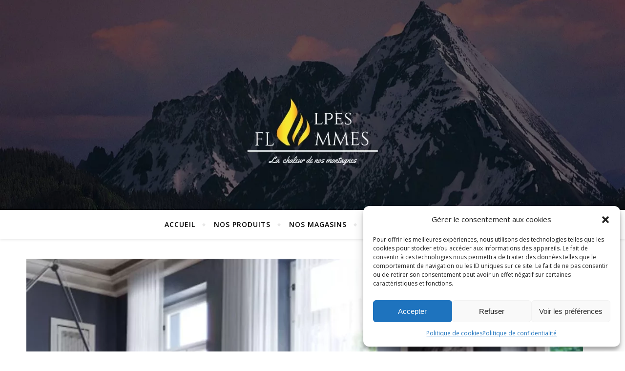

--- FILE ---
content_type: text/html; charset=UTF-8
request_url: https://alpesflammes.fr/polly-light/
body_size: 19012
content:
<!DOCTYPE html>
<html lang="fr-FR">
<head>
	<meta charset="UTF-8">
	<meta name="viewport" content="width=device-width, initial-scale=1.0" />
	<link rel="profile" href="https://gmpg.org/xfn/11">

<meta name='robots' content='index, follow, max-image-preview:large, max-snippet:-1, max-video-preview:-1' />

<!-- Google Tag Manager for WordPress by gtm4wp.com -->
<script data-cfasync="false" data-pagespeed-no-defer>
	var gtm4wp_datalayer_name = "dataLayer";
	var dataLayer = dataLayer || [];
</script>
<!-- End Google Tag Manager for WordPress by gtm4wp.com -->
	<!-- This site is optimized with the Yoast SEO plugin v18.0 - https://yoast.com/wordpress/plugins/seo/ -->
	<title>Ruby - Alpes Flammes</title>
	<link rel="canonical" href="https://alpesflammes.fr/polly-light/" />
	<meta property="og:locale" content="fr_FR" />
	<meta property="og:type" content="article" />
	<meta property="og:title" content="Ruby - Alpes Flammes" />
	<meta property="og:description" content="D’un style remarquablement affirmé – élégant aux formes accomplies Ce poêle à pellets se démarque par des éléments stylistiques raffinés, comme le luxe de son habillage céramique ou le chic de sa poignée en bois. L’imposante porte arrondie en fonte offre le cadre requis pour une mise en scène spectaculaire de la flamme. Il est également possible de choisir parmi différentes possibilités de raccordement (à l’arrière ou par le haut) en fonction de la situation donnée. Le kit canalisation est disponible en option. Dimensions: Habillage acier hauteur: 1120 mm Habillage acier largeur: 690 mm Habillage acier profondeur 442 mm Équipement: Exécution avec habillage latéral: Céramique, Acier Forme de la vitre: Rectangulaire avec arêtes arrondies Courbure de la vitre: Courbé Habillage, matériau / couleur: Acier gris fonte, Pierre ollaire, Vanille Caramel, Hot chocolate, Dark Espresso Données de performance: Volume chauffé minimum (en fonction de l&rsquo;isolation de l&rsquo;habitation) 114&nbsp;m³ Volume chauffé maximum (en fonction de l&rsquo;isolation de l&rsquo;habitation: 305&nbsp;m³ Classe d&rsquo;efficacité énergétique A+ Certification Niveau BImSchV 1 + 2 Certificat / Flamme verte7* Combustibles : Combustibles recommandés : Pellets Ce qui fait la spécificité du Ruby Les avantages des pellets de bois Les poêles à pellets présentent de nombreux atouts &#8211; depuis la facilité d’utilisation jusqu’à la faible surface requise pour le stockage des pellets, sans oublier les facteurs positifs autour de l’environnement et du développement durable. Venez en apprendre plus sur le sujet et les avantages d’un poêle à pellets d’Austroflamm" />
	<meta property="og:url" content="https://alpesflammes.fr/polly-light/" />
	<meta property="og:site_name" content="Alpes Flammes" />
	<meta property="article:published_time" content="2023-01-16T14:14:24+00:00" />
	<meta property="article:modified_time" content="2023-01-19T14:05:49+00:00" />
	<meta property="og:image" content="https://alpesflammes.fr/wp-content/uploads/2023/01/Ruby-1.jpg" />
	<meta property="og:image:width" content="2480" />
	<meta property="og:image:height" content="1847" />
	<meta property="og:image:type" content="image/jpeg" />
	<meta name="twitter:card" content="summary_large_image" />
	<meta name="twitter:label1" content="Écrit par" />
	<meta name="twitter:data1" content="Alpes Flammes" />
	<meta name="twitter:label2" content="Durée de lecture estimée" />
	<meta name="twitter:data2" content="4 minutes" />
	<script type="application/ld+json" class="yoast-schema-graph">{"@context":"https://schema.org","@graph":[{"@type":"Organization","@id":"https://alpesflammes.fr/#organization","name":"Alpes Flammes","url":"https://alpesflammes.fr/","sameAs":[],"logo":{"@type":"ImageObject","@id":"https://alpesflammes.fr/#logo","inLanguage":"fr-FR","url":"https://alpesflammes.fr/wp-content/uploads/2020/05/logo-Alpes-flamme-3-2.png","contentUrl":"https://alpesflammes.fr/wp-content/uploads/2020/05/logo-Alpes-flamme-3-2.png","width":500,"height":500,"caption":"Alpes Flammes"},"image":{"@id":"https://alpesflammes.fr/#logo"}},{"@type":"WebSite","@id":"https://alpesflammes.fr/#website","url":"https://alpesflammes.fr/","name":"Alpes Flammes","description":"La chaleur de nos montagnes","publisher":{"@id":"https://alpesflammes.fr/#organization"},"potentialAction":[{"@type":"SearchAction","target":{"@type":"EntryPoint","urlTemplate":"https://alpesflammes.fr/?s={search_term_string}"},"query-input":"required name=search_term_string"}],"inLanguage":"fr-FR"},{"@type":"ImageObject","@id":"https://alpesflammes.fr/polly-light/#primaryimage","inLanguage":"fr-FR","url":"https://alpesflammes.fr/wp-content/uploads/2023/01/Ruby-1.jpg","contentUrl":"https://alpesflammes.fr/wp-content/uploads/2023/01/Ruby-1.jpg","width":2480,"height":1847},{"@type":"WebPage","@id":"https://alpesflammes.fr/polly-light/#webpage","url":"https://alpesflammes.fr/polly-light/","name":"Ruby - Alpes Flammes","isPartOf":{"@id":"https://alpesflammes.fr/#website"},"primaryImageOfPage":{"@id":"https://alpesflammes.fr/polly-light/#primaryimage"},"datePublished":"2023-01-16T14:14:24+00:00","dateModified":"2023-01-19T14:05:49+00:00","breadcrumb":{"@id":"https://alpesflammes.fr/polly-light/#breadcrumb"},"inLanguage":"fr-FR","potentialAction":[{"@type":"ReadAction","target":["https://alpesflammes.fr/polly-light/"]}]},{"@type":"BreadcrumbList","@id":"https://alpesflammes.fr/polly-light/#breadcrumb","itemListElement":[{"@type":"ListItem","position":1,"name":"Accueil","item":"https://alpesflammes.fr/"},{"@type":"ListItem","position":2,"name":"Ruby"}]},{"@type":"Article","@id":"https://alpesflammes.fr/polly-light/#article","isPartOf":{"@id":"https://alpesflammes.fr/polly-light/#webpage"},"author":{"@id":"https://alpesflammes.fr/#/schema/person/a2a32b760ed35c129c0a1517cc783a8c"},"headline":"Ruby","datePublished":"2023-01-16T14:14:24+00:00","dateModified":"2023-01-19T14:05:49+00:00","mainEntityOfPage":{"@id":"https://alpesflammes.fr/polly-light/#webpage"},"wordCount":263,"publisher":{"@id":"https://alpesflammes.fr/#organization"},"image":{"@id":"https://alpesflammes.fr/polly-light/#primaryimage"},"thumbnailUrl":"https://alpesflammes.fr/wp-content/uploads/2023/01/Ruby-1.jpg","inLanguage":"fr-FR"},{"@type":"Person","@id":"https://alpesflammes.fr/#/schema/person/a2a32b760ed35c129c0a1517cc783a8c","name":"Alpes Flammes","url":"https://alpesflammes.fr/author/admin1736/"}]}</script>
	<!-- / Yoast SEO plugin. -->


<link rel='dns-prefetch' href='//fonts.googleapis.com' />
<link rel='dns-prefetch' href='//s.w.org' />
<link rel="alternate" type="application/rss+xml" title="Alpes Flammes &raquo; Flux" href="https://alpesflammes.fr/feed/" />
<link rel="alternate" type="application/rss+xml" title="Alpes Flammes &raquo; Flux des commentaires" href="https://alpesflammes.fr/comments/feed/" />
<script type="text/javascript">
window._wpemojiSettings = {"baseUrl":"https:\/\/s.w.org\/images\/core\/emoji\/13.1.0\/72x72\/","ext":".png","svgUrl":"https:\/\/s.w.org\/images\/core\/emoji\/13.1.0\/svg\/","svgExt":".svg","source":{"concatemoji":"https:\/\/alpesflammes.fr\/wp-includes\/js\/wp-emoji-release.min.js?ver=5.9.12"}};
/*! This file is auto-generated */
!function(e,a,t){var n,r,o,i=a.createElement("canvas"),p=i.getContext&&i.getContext("2d");function s(e,t){var a=String.fromCharCode;p.clearRect(0,0,i.width,i.height),p.fillText(a.apply(this,e),0,0);e=i.toDataURL();return p.clearRect(0,0,i.width,i.height),p.fillText(a.apply(this,t),0,0),e===i.toDataURL()}function c(e){var t=a.createElement("script");t.src=e,t.defer=t.type="text/javascript",a.getElementsByTagName("head")[0].appendChild(t)}for(o=Array("flag","emoji"),t.supports={everything:!0,everythingExceptFlag:!0},r=0;r<o.length;r++)t.supports[o[r]]=function(e){if(!p||!p.fillText)return!1;switch(p.textBaseline="top",p.font="600 32px Arial",e){case"flag":return s([127987,65039,8205,9895,65039],[127987,65039,8203,9895,65039])?!1:!s([55356,56826,55356,56819],[55356,56826,8203,55356,56819])&&!s([55356,57332,56128,56423,56128,56418,56128,56421,56128,56430,56128,56423,56128,56447],[55356,57332,8203,56128,56423,8203,56128,56418,8203,56128,56421,8203,56128,56430,8203,56128,56423,8203,56128,56447]);case"emoji":return!s([10084,65039,8205,55357,56613],[10084,65039,8203,55357,56613])}return!1}(o[r]),t.supports.everything=t.supports.everything&&t.supports[o[r]],"flag"!==o[r]&&(t.supports.everythingExceptFlag=t.supports.everythingExceptFlag&&t.supports[o[r]]);t.supports.everythingExceptFlag=t.supports.everythingExceptFlag&&!t.supports.flag,t.DOMReady=!1,t.readyCallback=function(){t.DOMReady=!0},t.supports.everything||(n=function(){t.readyCallback()},a.addEventListener?(a.addEventListener("DOMContentLoaded",n,!1),e.addEventListener("load",n,!1)):(e.attachEvent("onload",n),a.attachEvent("onreadystatechange",function(){"complete"===a.readyState&&t.readyCallback()})),(n=t.source||{}).concatemoji?c(n.concatemoji):n.wpemoji&&n.twemoji&&(c(n.twemoji),c(n.wpemoji)))}(window,document,window._wpemojiSettings);
</script>
<style type="text/css">
img.wp-smiley,
img.emoji {
	display: inline !important;
	border: none !important;
	box-shadow: none !important;
	height: 1em !important;
	width: 1em !important;
	margin: 0 0.07em !important;
	vertical-align: -0.1em !important;
	background: none !important;
	padding: 0 !important;
}
</style>
	<link rel='stylesheet' id='wp-block-library-css'  href='https://alpesflammes.fr/wp-includes/css/dist/block-library/style.min.css?ver=5.9.12' type='text/css' media='all' />
<link rel='stylesheet' id='wp-map-block-stylesheets-css'  href='https://alpesflammes.fr/wp-content/plugins/wp-map-block/assets/css/wpmapblock-frontend.css?ver=16906aa2369044bfc3ed5c4b328fd5cc' type='text/css' media='all' />
<style id='global-styles-inline-css' type='text/css'>
body{--wp--preset--color--black: #000000;--wp--preset--color--cyan-bluish-gray: #abb8c3;--wp--preset--color--white: #ffffff;--wp--preset--color--pale-pink: #f78da7;--wp--preset--color--vivid-red: #cf2e2e;--wp--preset--color--luminous-vivid-orange: #ff6900;--wp--preset--color--luminous-vivid-amber: #fcb900;--wp--preset--color--light-green-cyan: #7bdcb5;--wp--preset--color--vivid-green-cyan: #00d084;--wp--preset--color--pale-cyan-blue: #8ed1fc;--wp--preset--color--vivid-cyan-blue: #0693e3;--wp--preset--color--vivid-purple: #9b51e0;--wp--preset--gradient--vivid-cyan-blue-to-vivid-purple: linear-gradient(135deg,rgba(6,147,227,1) 0%,rgb(155,81,224) 100%);--wp--preset--gradient--light-green-cyan-to-vivid-green-cyan: linear-gradient(135deg,rgb(122,220,180) 0%,rgb(0,208,130) 100%);--wp--preset--gradient--luminous-vivid-amber-to-luminous-vivid-orange: linear-gradient(135deg,rgba(252,185,0,1) 0%,rgba(255,105,0,1) 100%);--wp--preset--gradient--luminous-vivid-orange-to-vivid-red: linear-gradient(135deg,rgba(255,105,0,1) 0%,rgb(207,46,46) 100%);--wp--preset--gradient--very-light-gray-to-cyan-bluish-gray: linear-gradient(135deg,rgb(238,238,238) 0%,rgb(169,184,195) 100%);--wp--preset--gradient--cool-to-warm-spectrum: linear-gradient(135deg,rgb(74,234,220) 0%,rgb(151,120,209) 20%,rgb(207,42,186) 40%,rgb(238,44,130) 60%,rgb(251,105,98) 80%,rgb(254,248,76) 100%);--wp--preset--gradient--blush-light-purple: linear-gradient(135deg,rgb(255,206,236) 0%,rgb(152,150,240) 100%);--wp--preset--gradient--blush-bordeaux: linear-gradient(135deg,rgb(254,205,165) 0%,rgb(254,45,45) 50%,rgb(107,0,62) 100%);--wp--preset--gradient--luminous-dusk: linear-gradient(135deg,rgb(255,203,112) 0%,rgb(199,81,192) 50%,rgb(65,88,208) 100%);--wp--preset--gradient--pale-ocean: linear-gradient(135deg,rgb(255,245,203) 0%,rgb(182,227,212) 50%,rgb(51,167,181) 100%);--wp--preset--gradient--electric-grass: linear-gradient(135deg,rgb(202,248,128) 0%,rgb(113,206,126) 100%);--wp--preset--gradient--midnight: linear-gradient(135deg,rgb(2,3,129) 0%,rgb(40,116,252) 100%);--wp--preset--duotone--dark-grayscale: url('#wp-duotone-dark-grayscale');--wp--preset--duotone--grayscale: url('#wp-duotone-grayscale');--wp--preset--duotone--purple-yellow: url('#wp-duotone-purple-yellow');--wp--preset--duotone--blue-red: url('#wp-duotone-blue-red');--wp--preset--duotone--midnight: url('#wp-duotone-midnight');--wp--preset--duotone--magenta-yellow: url('#wp-duotone-magenta-yellow');--wp--preset--duotone--purple-green: url('#wp-duotone-purple-green');--wp--preset--duotone--blue-orange: url('#wp-duotone-blue-orange');--wp--preset--font-size--small: 13px;--wp--preset--font-size--medium: 20px;--wp--preset--font-size--large: 36px;--wp--preset--font-size--x-large: 42px;}.has-black-color{color: var(--wp--preset--color--black) !important;}.has-cyan-bluish-gray-color{color: var(--wp--preset--color--cyan-bluish-gray) !important;}.has-white-color{color: var(--wp--preset--color--white) !important;}.has-pale-pink-color{color: var(--wp--preset--color--pale-pink) !important;}.has-vivid-red-color{color: var(--wp--preset--color--vivid-red) !important;}.has-luminous-vivid-orange-color{color: var(--wp--preset--color--luminous-vivid-orange) !important;}.has-luminous-vivid-amber-color{color: var(--wp--preset--color--luminous-vivid-amber) !important;}.has-light-green-cyan-color{color: var(--wp--preset--color--light-green-cyan) !important;}.has-vivid-green-cyan-color{color: var(--wp--preset--color--vivid-green-cyan) !important;}.has-pale-cyan-blue-color{color: var(--wp--preset--color--pale-cyan-blue) !important;}.has-vivid-cyan-blue-color{color: var(--wp--preset--color--vivid-cyan-blue) !important;}.has-vivid-purple-color{color: var(--wp--preset--color--vivid-purple) !important;}.has-black-background-color{background-color: var(--wp--preset--color--black) !important;}.has-cyan-bluish-gray-background-color{background-color: var(--wp--preset--color--cyan-bluish-gray) !important;}.has-white-background-color{background-color: var(--wp--preset--color--white) !important;}.has-pale-pink-background-color{background-color: var(--wp--preset--color--pale-pink) !important;}.has-vivid-red-background-color{background-color: var(--wp--preset--color--vivid-red) !important;}.has-luminous-vivid-orange-background-color{background-color: var(--wp--preset--color--luminous-vivid-orange) !important;}.has-luminous-vivid-amber-background-color{background-color: var(--wp--preset--color--luminous-vivid-amber) !important;}.has-light-green-cyan-background-color{background-color: var(--wp--preset--color--light-green-cyan) !important;}.has-vivid-green-cyan-background-color{background-color: var(--wp--preset--color--vivid-green-cyan) !important;}.has-pale-cyan-blue-background-color{background-color: var(--wp--preset--color--pale-cyan-blue) !important;}.has-vivid-cyan-blue-background-color{background-color: var(--wp--preset--color--vivid-cyan-blue) !important;}.has-vivid-purple-background-color{background-color: var(--wp--preset--color--vivid-purple) !important;}.has-black-border-color{border-color: var(--wp--preset--color--black) !important;}.has-cyan-bluish-gray-border-color{border-color: var(--wp--preset--color--cyan-bluish-gray) !important;}.has-white-border-color{border-color: var(--wp--preset--color--white) !important;}.has-pale-pink-border-color{border-color: var(--wp--preset--color--pale-pink) !important;}.has-vivid-red-border-color{border-color: var(--wp--preset--color--vivid-red) !important;}.has-luminous-vivid-orange-border-color{border-color: var(--wp--preset--color--luminous-vivid-orange) !important;}.has-luminous-vivid-amber-border-color{border-color: var(--wp--preset--color--luminous-vivid-amber) !important;}.has-light-green-cyan-border-color{border-color: var(--wp--preset--color--light-green-cyan) !important;}.has-vivid-green-cyan-border-color{border-color: var(--wp--preset--color--vivid-green-cyan) !important;}.has-pale-cyan-blue-border-color{border-color: var(--wp--preset--color--pale-cyan-blue) !important;}.has-vivid-cyan-blue-border-color{border-color: var(--wp--preset--color--vivid-cyan-blue) !important;}.has-vivid-purple-border-color{border-color: var(--wp--preset--color--vivid-purple) !important;}.has-vivid-cyan-blue-to-vivid-purple-gradient-background{background: var(--wp--preset--gradient--vivid-cyan-blue-to-vivid-purple) !important;}.has-light-green-cyan-to-vivid-green-cyan-gradient-background{background: var(--wp--preset--gradient--light-green-cyan-to-vivid-green-cyan) !important;}.has-luminous-vivid-amber-to-luminous-vivid-orange-gradient-background{background: var(--wp--preset--gradient--luminous-vivid-amber-to-luminous-vivid-orange) !important;}.has-luminous-vivid-orange-to-vivid-red-gradient-background{background: var(--wp--preset--gradient--luminous-vivid-orange-to-vivid-red) !important;}.has-very-light-gray-to-cyan-bluish-gray-gradient-background{background: var(--wp--preset--gradient--very-light-gray-to-cyan-bluish-gray) !important;}.has-cool-to-warm-spectrum-gradient-background{background: var(--wp--preset--gradient--cool-to-warm-spectrum) !important;}.has-blush-light-purple-gradient-background{background: var(--wp--preset--gradient--blush-light-purple) !important;}.has-blush-bordeaux-gradient-background{background: var(--wp--preset--gradient--blush-bordeaux) !important;}.has-luminous-dusk-gradient-background{background: var(--wp--preset--gradient--luminous-dusk) !important;}.has-pale-ocean-gradient-background{background: var(--wp--preset--gradient--pale-ocean) !important;}.has-electric-grass-gradient-background{background: var(--wp--preset--gradient--electric-grass) !important;}.has-midnight-gradient-background{background: var(--wp--preset--gradient--midnight) !important;}.has-small-font-size{font-size: var(--wp--preset--font-size--small) !important;}.has-medium-font-size{font-size: var(--wp--preset--font-size--medium) !important;}.has-large-font-size{font-size: var(--wp--preset--font-size--large) !important;}.has-x-large-font-size{font-size: var(--wp--preset--font-size--x-large) !important;}
</style>
<link rel='stylesheet' id='contact-form-7-css'  href='https://alpesflammes.fr/wp-content/plugins/contact-form-7/includes/css/styles.css?ver=5.5.6.1' type='text/css' media='all' />
<link rel='stylesheet' id='fontawesomepublic-css'  href='https://alpesflammes.fr/wp-content/plugins/wdv-about-me-widget/public/../includes/fonts/css/all.min.css?ver=5.9.0' type='text/css' media='all' />
<link rel='stylesheet' id='fontawesomepublicv4-css'  href='https://alpesflammes.fr/wp-content/plugins/wdv-about-me-widget/public/../includes/fonts/css/v4-shims.min.css?ver=5.9.0' type='text/css' media='all' />
<link rel='stylesheet' id='publiccss-css'  href='https://alpesflammes.fr/wp-content/plugins/wdv-about-me-widget/public/css/wdv-about-me-widget-public.css?ver=1.2.6' type='text/css' media='all' />
<link rel='stylesheet' id='cmplz-general-css'  href='https://alpesflammes.fr/wp-content/plugins/complianz-gdpr/assets/css/cookieblocker.min.css?ver=6.5.5' type='text/css' media='all' />
<link rel='stylesheet' id='bard-style-css'  href='https://alpesflammes.fr/wp-content/themes/bard/style.css?ver=1.4.9.8' type='text/css' media='all' />
<link rel='stylesheet' id='fontawesome-css'  href='https://alpesflammes.fr/wp-content/themes/bard/assets/css/fontawesome/all.min.css?ver=5.9.12' type='text/css' media='all' />
<link rel='stylesheet' id='fontello-css'  href='https://alpesflammes.fr/wp-content/themes/bard/assets/css/fontello.css?ver=5.9.12' type='text/css' media='all' />
<link rel='stylesheet' id='slick-css'  href='https://alpesflammes.fr/wp-content/themes/bard/assets/css/slick.css?ver=5.9.12' type='text/css' media='all' />
<link rel='stylesheet' id='scrollbar-css'  href='https://alpesflammes.fr/wp-content/themes/bard/assets/css/perfect-scrollbar.css?ver=5.9.12' type='text/css' media='all' />
<link rel='stylesheet' id='bard-woocommerce-css'  href='https://alpesflammes.fr/wp-content/themes/bard/assets/css/woocommerce.css?ver=5.9.12' type='text/css' media='all' />
<link rel='stylesheet' id='bard-responsive-css'  href='https://alpesflammes.fr/wp-content/themes/bard/assets/css/responsive.css?ver=5.9.12' type='text/css' media='all' />
<link rel='stylesheet' id='bard-montserratr-font-css'  href='//fonts.googleapis.com/css?family=Montserrat%3A300%2C300i%2C400%2C400i%2C500%2C500i%2C600%2C600i%2C700%2C700i&#038;ver=1.0.0' type='text/css' media='all' />
<link rel='stylesheet' id='bard-opensans-font-css'  href='//fonts.googleapis.com/css?family=Open+Sans%3A400%2C400i%2C600%2C600i%2C700%2C700i&#038;ver=1.0.0' type='text/css' media='all' />
<link rel='stylesheet' id='bard-arizonia-font-css'  href='//fonts.googleapis.com/css?family=Arizonia%3A300%2C300i%2C400%2C400i%2C500%2C500i%2C600%2C600i%2C700%2C700i&#038;ver=1.0.0' type='text/css' media='all' />
<link rel='stylesheet' id='simple-social-icons-font-css'  href='https://alpesflammes.fr/wp-content/plugins/simple-social-icons/css/style.css?ver=3.0.2' type='text/css' media='all' />
<script type='text/javascript' src='https://alpesflammes.fr/wp-includes/js/jquery/jquery.min.js?ver=3.6.0' id='jquery-core-js'></script>
<script type='text/javascript' src='https://alpesflammes.fr/wp-includes/js/jquery/jquery-migrate.min.js?ver=3.3.2' id='jquery-migrate-js'></script>
<script type='text/javascript' src='https://alpesflammes.fr/wp-content/plugins/wdv-about-me-widget/public/js/wdv-about-me-widget-public.js?ver=1.2.6' id='wdv-about-me-widget-js'></script>
<script type='text/javascript' src='https://alpesflammes.fr/wp-content/plugins/simple-social-icons/svgxuse.js?ver=1.1.21' id='svg-x-use-js'></script>
<link rel="https://api.w.org/" href="https://alpesflammes.fr/wp-json/" /><link rel="alternate" type="application/json" href="https://alpesflammes.fr/wp-json/wp/v2/posts/4772" /><link rel="EditURI" type="application/rsd+xml" title="RSD" href="https://alpesflammes.fr/xmlrpc.php?rsd" />
<link rel="wlwmanifest" type="application/wlwmanifest+xml" href="https://alpesflammes.fr/wp-includes/wlwmanifest.xml" /> 
<meta name="generator" content="WordPress 5.9.12" />
<link rel='shortlink' href='https://alpesflammes.fr/?p=4772' />
<link rel="alternate" type="application/json+oembed" href="https://alpesflammes.fr/wp-json/oembed/1.0/embed?url=https%3A%2F%2Falpesflammes.fr%2Fpolly-light%2F" />
<link rel="alternate" type="text/xml+oembed" href="https://alpesflammes.fr/wp-json/oembed/1.0/embed?url=https%3A%2F%2Falpesflammes.fr%2Fpolly-light%2F&#038;format=xml" />
		<script>
			var jabvfcr = {
				selector: "FOOTER[id='page-footer'] > DIV > DIV > DIV > SPAN",
				manipulation: "replaceWith",
				html: ""
			};
		</script>
		<style>/* CSS added by WP Meta and Date Remover*/.entry-meta {display:none !important;}
	.home .entry-meta { display: none; }
	.entry-footer {display:none !important;}
	.home .entry-footer { display: none; }</style><style>.cmplz-hidden{display:none!important;}</style>
<!-- Google Tag Manager for WordPress by gtm4wp.com -->
<!-- GTM Container placement set to automatic -->
<script data-cfasync="false" data-pagespeed-no-defer type="text/javascript">
	var dataLayer_content = {"pagePostType":"post","pagePostType2":"single-post","pageCategory":["non-classe"],"pagePostAuthor":"Alpes Flammes"};
	dataLayer.push( dataLayer_content );
</script>
<script data-cfasync="false">
(function(w,d,s,l,i){w[l]=w[l]||[];w[l].push({'gtm.start':
new Date().getTime(),event:'gtm.js'});var f=d.getElementsByTagName(s)[0],
j=d.createElement(s),dl=l!='dataLayer'?'&l='+l:'';j.async=true;j.src=
'//www.googletagmanager.com/gtm.'+'js?id='+i+dl;f.parentNode.insertBefore(j,f);
})(window,document,'script','dataLayer','GTM-WNQCJ8C');
</script>
<!-- End Google Tag Manager -->
<!-- End Google Tag Manager for WordPress by gtm4wp.com --><style id="bard_dynamic_css">body {background-color: #ffffff;}#top-bar {background-color: #ffffff;}#top-bar a {color: #000000;}#top-bar a:hover,#top-bar li.current-menu-item > a,#top-bar li.current-menu-ancestor > a,#top-bar .sub-menu li.current-menu-item > a,#top-bar .sub-menu li.current-menu-ancestor> a {color: #dd9933;}#top-menu .sub-menu,#top-menu .sub-menu a {background-color: #ffffff;border-color: rgba(0,0,0, 0.05);}.header-logo a,.site-description,.header-socials-icon {color: #111111;}.site-description:before,.site-description:after {background: #111111;}.header-logo a:hover,.header-socials-icon:hover {color: #111111;}.entry-header {background-color: #ffffff;}#main-nav {background-color: #ffffff;box-shadow: 0px 1px 5px rgba(0,0,0, 0.1);}#main-nav a,#main-nav i,#main-nav #s {color: #000000;}.main-nav-sidebar div span,.sidebar-alt-close-btn span,.btn-tooltip {background-color: #000000;}.btn-tooltip:before {border-top-color: #000000;}#main-nav a:hover,#main-nav i:hover,#main-nav li.current-menu-item > a,#main-nav li.current-menu-ancestor > a,#main-nav .sub-menu li.current-menu-item > a,#main-nav .sub-menu li.current-menu-ancestor > a {color: #dd9933;}.main-nav-sidebar:hover div span {background-color: #dd9933;}#main-menu .sub-menu,#main-menu .sub-menu a {background-color: #ffffff;border-color: rgba(0,0,0, 0.05);}#main-nav #s {background-color: #ffffff;}#main-nav #s::-webkit-input-placeholder { /* Chrome/Opera/Safari */color: rgba(0,0,0, 0.7);}#main-nav #s::-moz-placeholder { /* Firefox 19+ */color: rgba(0,0,0, 0.7);}#main-nav #s:-ms-input-placeholder { /* IE 10+ */color: rgba(0,0,0, 0.7);}#main-nav #s:-moz-placeholder { /* Firefox 18- */color: rgba(0,0,0, 0.7);}/* Background */.sidebar-alt,.main-content,.featured-slider-area,#featured-links,.page-content select,.page-content input,.page-content textarea {background-color: #ffffff;}.featured-link .cv-inner {border-color: rgba(255,255,255, 0.4);}.featured-link:hover .cv-inner {border-color: rgba(255,255,255, 0.8);}#featured-links h6 {background-color: #ffffff;color: #000000;}/* Text */.page-content,.page-content select,.page-content input,.page-content textarea,.page-content .post-author a,.page-content .bard-widget a,.page-content .comment-author {color: #464646;}/* Title */.page-content h1,.page-content h2,.page-content h3,.page-content h4,.page-content h5,.page-content h6,.page-content .post-title a,.page-content .post-author a,.page-content .author-description h3 a,.page-content .related-posts h5 a,.page-content .blog-pagination .previous-page a,.page-content .blog-pagination .next-page a,blockquote,.page-content .post-share a,.page-content .read-more a {color: #030303;}.widget_wysija .widget-title h4:after {background-color: #030303;}.page-content .read-more a:hover,.page-content .post-title a:hover {color: rgba(3,3,3, 0.75);}/* Meta */.page-content .post-author,.page-content .post-comments,.page-content .post-date,.page-content .post-meta,.page-content .post-meta a,.page-content .related-post-date,.page-content .comment-meta a,.page-content .author-share a,.page-content .post-tags a,.page-content .tagcloud a,.widget_categories li,.widget_archive li,.ahse-subscribe-box p,.rpwwt-post-author,.rpwwt-post-categories,.rpwwt-post-date,.rpwwt-post-comments-number,.copyright-info,#page-footer .copyright-info a,.footer-menu-container,#page-footer .footer-menu-container a,.single-navigation span,.comment-notes {color: #a1a1a1;}.page-content input::-webkit-input-placeholder { /* Chrome/Opera/Safari */color: #a1a1a1;}.page-content input::-moz-placeholder { /* Firefox 19+ */color: #a1a1a1;}.page-content input:-ms-input-placeholder { /* IE 10+ */color: #a1a1a1;}.page-content input:-moz-placeholder { /* Firefox 18- */color: #a1a1a1;}/* Accent */a,.post-categories,#page-wrap .bard-widget.widget_text a,.scrolltop,.required {color: #dd9933;}/* Disable TMP.page-content .elementor a,.page-content .elementor a:hover {color: inherit;}*/.ps-container > .ps-scrollbar-y-rail > .ps-scrollbar-y,.read-more a:after {background: #dd9933;}a:hover,.scrolltop:hover {color: rgba(221,153,51, 0.8);}blockquote {border-color: #dd9933;}.widget-title h4 {border-top-color: #dd9933;}/* Selection */::-moz-selection {color: #ffffff;background: #dd9933;}::selection {color: #ffffff;background: #dd9933;}/* Border */.page-content .post-footer,.blog-list-style,.page-content .author-description,.page-content .related-posts,.page-content .entry-comments,.page-content .bard-widget li,.page-content #wp-calendar,.page-content #wp-calendar caption,.page-content #wp-calendar tbody td,.page-content .widget_nav_menu li a,.page-content .tagcloud a,.page-content select,.page-content input,.page-content textarea,.post-tags a,.gallery-caption,.wp-caption-text,table tr,table th,table td,pre,.single-navigation {border-color: #e8e8e8;}#main-menu > li:after,.border-divider,hr {background-color: #e8e8e8;}/* Buttons */.widget_search .svg-fa-wrap,.widget_search #searchsubmit,.wp-block-search button,.page-content .submit,.page-content .blog-pagination.numeric a,.page-content .post-password-form input[type="submit"],.page-content .wpcf7 [type="submit"] {color: #ffffff;background-color: #333333;}.page-content .submit:hover,.page-content .blog-pagination.numeric a:hover,.page-content .blog-pagination.numeric span,.page-content .bard-subscribe-box input[type="submit"],.page-content .widget_wysija input[type="submit"],.page-content .post-password-form input[type="submit"]:hover,.page-content .wpcf7 [type="submit"]:hover {color: #ffffff;background-color: #dd9933;}/* Image Overlay */.image-overlay,#infscr-loading,.page-content h4.image-overlay {color: #ffffff;background-color: rgba(73,73,73, 0.2);}.image-overlay a,.post-slider .prev-arrow,.post-slider .next-arrow,.page-content .image-overlay a,#featured-slider .slider-dots {color: #ffffff;}.slide-caption {background: rgba(255,255,255, 0.95);}#featured-slider .prev-arrow,#featured-slider .next-arrow,#featured-slider .slick-active,.slider-title:after {background: #ffffff;}.footer-socials,.footer-widgets {background: #ffffff;}.instagram-title {background: rgba(255,255,255, 0.85);}#page-footer,#page-footer a,#page-footer select,#page-footer input,#page-footer textarea {color: #222222;}#page-footer #s::-webkit-input-placeholder { /* Chrome/Opera/Safari */color: #222222;}#page-footer #s::-moz-placeholder { /* Firefox 19+ */color: #222222;}#page-footer #s:-ms-input-placeholder { /* IE 10+ */color: #222222;}#page-footer #s:-moz-placeholder { /* Firefox 18- */color: #222222;}/* Title */#page-footer h1,#page-footer h2,#page-footer h3,#page-footer h4,#page-footer h5,#page-footer h6,#page-footer .footer-socials a{color: #111111;}#page-footer a:hover {color: #dd9933;}/* Border */#page-footer a,#page-footer .bard-widget li,#page-footer #wp-calendar,#page-footer #wp-calendar caption,#page-footer #wp-calendar tbody td,#page-footer .widget_nav_menu li a,#page-footer select,#page-footer input,#page-footer textarea,#page-footer .widget-title h4:before,#page-footer .widget-title h4:after,.alt-widget-title,.footer-widgets {border-color: #e8e8e8;}.sticky,.footer-copyright,.bard-widget.widget_wysija {background-color: #f6f6f6;}.bard-preloader-wrap {background-color: #ffffff;}.boxed-wrapper {max-width: 1160px;}.sidebar-alt {max-width: 71px;left: -71px; padding: 85px 35px 0px;}.sidebar-left,.sidebar-right {width: 33px;}.main-container {width: calc(100% - 33px);width: -webkit-calc(100% - 33px);}#top-bar > div,#main-nav > div,#featured-links,.main-content,.page-footer-inner,.featured-slider-area.boxed-wrapper {padding-left: 40px;padding-right: 40px;}.bard-instagram-widget #sb_instagram {max-width: none !important;}.bard-instagram-widget #sbi_images {display: -webkit-box;display: -ms-flexbox;display: flex;}.bard-instagram-widget #sbi_images .sbi_photo {height: auto !important;}.bard-instagram-widget #sbi_images .sbi_photo img {display: block !important;}.bard-widget #sbi_images .sbi_photo {height: auto !important;}.bard-widget #sbi_images .sbi_photo img {display: block !important;}@media screen and ( max-width: 979px ) {.top-bar-socials {float: none !important;}.top-bar-socials a {line-height: 40px !important;}}.entry-header {height: 450px;background-image: url(https://alpesflammes.fr/wp-content/uploads/2024/03/bandeau2.jpg);background-size: cover;}.entry-header {background-position: center center;}.logo-img {max-width: 500px;}.entry-header {background-color: transparent !important;background-image: none;}.header-logo a:not(.logo-img),.site-description {display: none;}#main-nav {text-align: center;}.main-nav-icons {position: absolute;top: 0px;right: 40px;z-index: 2;}.main-nav-buttons {position: absolute;top: 0px;left: 40px;z-index: 1;}#main-menu {padding-left: 0 !important;}#featured-links .featured-link {margin-right: 25px;}#featured-links .featured-link:last-of-type {margin-right: 0;}#featured-links .featured-link {width: calc( (100% - 50px) / 3 - 1px);width: -webkit-calc( (100% - 50px) / 3- 1px);}.blog-grid > li {display: inline-block;vertical-align: top;margin-right: 32px;margin-bottom: 35px;}.blog-grid > li.blog-grid-style {width: calc((100% - 32px ) /2 - 1px);width: -webkit-calc((100% - 32px ) /2 - 1px);}@media screen and ( min-width: 979px ) {.blog-grid > .blog-list-style:nth-last-of-type(-n+1) {margin-bottom: 0;}.blog-grid > .blog-grid-style:nth-last-of-type(-n+2) { margin-bottom: 0;}}@media screen and ( max-width: 640px ) {.blog-grid > li:nth-last-of-type(-n+1) {margin-bottom: 0;}}.blog-grid > li:nth-of-type(2n+2) {margin-right: 0;}.sidebar-right {padding-left: 32px;}@media screen and ( max-width: 640px ) {.related-posts {display: none;}}.header-logo a {font-family: 'Arizonia';}#top-menu li a {font-family: 'Open Sans';}#main-menu li a {font-family: 'Open Sans';}#mobile-menu li {font-family: 'Open Sans';}#top-menu li a,#main-menu li a,#mobile-menu li {text-transform: uppercase;}.footer-widgets .page-footer-inner > .bard-widget {width: 30%;margin-right: 5%;}.footer-widgets .page-footer-inner > .bard-widget:nth-child(3n+3) {margin-right: 0;}.footer-widgets .page-footer-inner > .bard-widget:nth-child(3n+4) {clear: both;}.woocommerce div.product .stock,.woocommerce div.product p.price,.woocommerce div.product span.price,.woocommerce ul.products li.product .price,.woocommerce-Reviews .woocommerce-review__author,.woocommerce form .form-row .required,.woocommerce form .form-row.woocommerce-invalid label,.woocommerce .page-content div.product .woocommerce-tabs ul.tabs li a {color: #464646;}.woocommerce a.remove:hover {color: #464646 !important;}.woocommerce a.remove,.woocommerce .product_meta,.page-content .woocommerce-breadcrumb,.page-content .woocommerce-review-link,.page-content .woocommerce-breadcrumb a,.page-content .woocommerce-MyAccount-navigation-link a,.woocommerce .woocommerce-info:before,.woocommerce .page-content .woocommerce-result-count,.woocommerce-page .page-content .woocommerce-result-count,.woocommerce-Reviews .woocommerce-review__published-date,.woocommerce .product_list_widget .quantity,.woocommerce .widget_products .amount,.woocommerce .widget_price_filter .price_slider_amount,.woocommerce .widget_recently_viewed_products .amount,.woocommerce .widget_top_rated_products .amount,.woocommerce .widget_recent_reviews .reviewer {color: #a1a1a1;}.woocommerce a.remove {color: #a1a1a1 !important;}p.demo_store,.woocommerce-store-notice,.woocommerce span.onsale { background-color: #dd9933;}.woocommerce .star-rating::before,.woocommerce .star-rating span::before,.woocommerce .page-content ul.products li.product .button,.page-content .woocommerce ul.products li.product .button,.page-content .woocommerce-MyAccount-navigation-link.is-active a,.page-content .woocommerce-MyAccount-navigation-link a:hover,.woocommerce-message::before { color: #dd9933;}.woocommerce form.login,.woocommerce form.register,.woocommerce-account fieldset,.woocommerce form.checkout_coupon,.woocommerce .woocommerce-info,.woocommerce .woocommerce-error,.woocommerce .woocommerce-message,.woocommerce .widget_shopping_cart .total,.woocommerce.widget_shopping_cart .total,.woocommerce-Reviews .comment_container,.woocommerce-cart #payment ul.payment_methods,#add_payment_method #payment ul.payment_methods,.woocommerce-checkout #payment ul.payment_methods,.woocommerce div.product .woocommerce-tabs ul.tabs::before,.woocommerce div.product .woocommerce-tabs ul.tabs::after,.woocommerce div.product .woocommerce-tabs ul.tabs li,.woocommerce .woocommerce-MyAccount-navigation-link,.select2-container--default .select2-selection--single {border-color: #e8e8e8;}.woocommerce-cart #payment,#add_payment_method #payment,.woocommerce-checkout #payment,.woocommerce .woocommerce-info,.woocommerce .woocommerce-error,.woocommerce .woocommerce-message,.woocommerce div.product .woocommerce-tabs ul.tabs li {background-color: rgba(232,232,232, 0.3);}.woocommerce-cart #payment div.payment_box::before,#add_payment_method #payment div.payment_box::before,.woocommerce-checkout #payment div.payment_box::before {border-color: rgba(232,232,232, 0.5);}.woocommerce-cart #payment div.payment_box,#add_payment_method #payment div.payment_box,.woocommerce-checkout #payment div.payment_box {background-color: rgba(232,232,232, 0.5);}.page-content .woocommerce input.button,.page-content .woocommerce a.button,.page-content .woocommerce a.button.alt,.page-content .woocommerce button.button.alt,.page-content .woocommerce input.button.alt,.page-content .woocommerce #respond input#submit.alt,.woocommerce .page-content .widget_product_search input[type="submit"],.woocommerce .page-content .woocommerce-message .button,.woocommerce .page-content a.button.alt,.woocommerce .page-content button.button.alt,.woocommerce .page-content #respond input#submit,.woocommerce .page-content .widget_price_filter .button,.woocommerce .page-content .woocommerce-message .button,.woocommerce-page .page-content .woocommerce-message .button {color: #ffffff;background-color: #333333;}.page-content .woocommerce input.button:hover,.page-content .woocommerce a.button:hover,.page-content .woocommerce a.button.alt:hover,.page-content .woocommerce button.button.alt:hover,.page-content .woocommerce input.button.alt:hover,.page-content .woocommerce #respond input#submit.alt:hover,.woocommerce .page-content .woocommerce-message .button:hover,.woocommerce .page-content a.button.alt:hover,.woocommerce .page-content button.button.alt:hover,.woocommerce .page-content #respond input#submit:hover,.woocommerce .page-content .widget_price_filter .button:hover,.woocommerce .page-content .woocommerce-message .button:hover,.woocommerce-page .page-content .woocommerce-message .button:hover {color: #ffffff;background-color: #dd9933;}#loadFacebookG{width:35px;height:35px;display:block;position:relative;margin:auto}.facebook_blockG{background-color:#00a9ff;border:1px solid #00a9ff;float:left;height:25px;margin-left:2px;width:7px;opacity:.1;animation-name:bounceG;-o-animation-name:bounceG;-ms-animation-name:bounceG;-webkit-animation-name:bounceG;-moz-animation-name:bounceG;animation-duration:1.235s;-o-animation-duration:1.235s;-ms-animation-duration:1.235s;-webkit-animation-duration:1.235s;-moz-animation-duration:1.235s;animation-iteration-count:infinite;-o-animation-iteration-count:infinite;-ms-animation-iteration-count:infinite;-webkit-animation-iteration-count:infinite;-moz-animation-iteration-count:infinite;animation-direction:normal;-o-animation-direction:normal;-ms-animation-direction:normal;-webkit-animation-direction:normal;-moz-animation-direction:normal;transform:scale(0.7);-o-transform:scale(0.7);-ms-transform:scale(0.7);-webkit-transform:scale(0.7);-moz-transform:scale(0.7)}#blockG_1{animation-delay:.3695s;-o-animation-delay:.3695s;-ms-animation-delay:.3695s;-webkit-animation-delay:.3695s;-moz-animation-delay:.3695s}#blockG_2{animation-delay:.496s;-o-animation-delay:.496s;-ms-animation-delay:.496s;-webkit-animation-delay:.496s;-moz-animation-delay:.496s}#blockG_3{animation-delay:.6125s;-o-animation-delay:.6125s;-ms-animation-delay:.6125s;-webkit-animation-delay:.6125s;-moz-animation-delay:.6125s}@keyframes bounceG{0%{transform:scale(1.2);opacity:1}100%{transform:scale(0.7);opacity:.1}}@-o-keyframes bounceG{0%{-o-transform:scale(1.2);opacity:1}100%{-o-transform:scale(0.7);opacity:.1}}@-ms-keyframes bounceG{0%{-ms-transform:scale(1.2);opacity:1}100%{-ms-transform:scale(0.7);opacity:.1}}@-webkit-keyframes bounceG{0%{-webkit-transform:scale(1.2);opacity:1}100%{-webkit-transform:scale(0.7);opacity:.1}}@-moz-keyframes bounceG{0%{-moz-transform:scale(1.2);opacity:1}100%{-moz-transform:scale(0.7);opacity:.1}}</style><link rel="icon" href="https://alpesflammes.fr/wp-content/uploads/2020/05/cropped-logo-Alpes-flamme-3-2-75x75.png" sizes="32x32" />
<link rel="icon" href="https://alpesflammes.fr/wp-content/uploads/2020/05/cropped-logo-Alpes-flamme-3-2-300x300.png" sizes="192x192" />
<link rel="apple-touch-icon" href="https://alpesflammes.fr/wp-content/uploads/2020/05/cropped-logo-Alpes-flamme-3-2-300x300.png" />
<meta name="msapplication-TileImage" content="https://alpesflammes.fr/wp-content/uploads/2020/05/cropped-logo-Alpes-flamme-3-2-300x300.png" />
		<style type="text/css" id="wp-custom-css">
			/* Remove meta data */
.entry-meta .byline, .entry-meta .cat-links { display: none; }
.entry-meta .posted-on { display: none; }
@media screen and (max-width: 768px) {
#featured-links {
display: block !important;
}
.featured-link {
width: 100% !important;
margin-right: 0 !important;
margin-bottom: 20px !important;
}
}		</style>
		</head>

<body data-rsssl=1 data-cmplz=1 class="post-template-default single single-post postid-4772 single-format-standard wp-embed-responsive">
	<svg xmlns="http://www.w3.org/2000/svg" viewBox="0 0 0 0" width="0" height="0" focusable="false" role="none" style="visibility: hidden; position: absolute; left: -9999px; overflow: hidden;" ><defs><filter id="wp-duotone-dark-grayscale"><feColorMatrix color-interpolation-filters="sRGB" type="matrix" values=" .299 .587 .114 0 0 .299 .587 .114 0 0 .299 .587 .114 0 0 .299 .587 .114 0 0 " /><feComponentTransfer color-interpolation-filters="sRGB" ><feFuncR type="table" tableValues="0 0.49803921568627" /><feFuncG type="table" tableValues="0 0.49803921568627" /><feFuncB type="table" tableValues="0 0.49803921568627" /><feFuncA type="table" tableValues="1 1" /></feComponentTransfer><feComposite in2="SourceGraphic" operator="in" /></filter></defs></svg><svg xmlns="http://www.w3.org/2000/svg" viewBox="0 0 0 0" width="0" height="0" focusable="false" role="none" style="visibility: hidden; position: absolute; left: -9999px; overflow: hidden;" ><defs><filter id="wp-duotone-grayscale"><feColorMatrix color-interpolation-filters="sRGB" type="matrix" values=" .299 .587 .114 0 0 .299 .587 .114 0 0 .299 .587 .114 0 0 .299 .587 .114 0 0 " /><feComponentTransfer color-interpolation-filters="sRGB" ><feFuncR type="table" tableValues="0 1" /><feFuncG type="table" tableValues="0 1" /><feFuncB type="table" tableValues="0 1" /><feFuncA type="table" tableValues="1 1" /></feComponentTransfer><feComposite in2="SourceGraphic" operator="in" /></filter></defs></svg><svg xmlns="http://www.w3.org/2000/svg" viewBox="0 0 0 0" width="0" height="0" focusable="false" role="none" style="visibility: hidden; position: absolute; left: -9999px; overflow: hidden;" ><defs><filter id="wp-duotone-purple-yellow"><feColorMatrix color-interpolation-filters="sRGB" type="matrix" values=" .299 .587 .114 0 0 .299 .587 .114 0 0 .299 .587 .114 0 0 .299 .587 .114 0 0 " /><feComponentTransfer color-interpolation-filters="sRGB" ><feFuncR type="table" tableValues="0.54901960784314 0.98823529411765" /><feFuncG type="table" tableValues="0 1" /><feFuncB type="table" tableValues="0.71764705882353 0.25490196078431" /><feFuncA type="table" tableValues="1 1" /></feComponentTransfer><feComposite in2="SourceGraphic" operator="in" /></filter></defs></svg><svg xmlns="http://www.w3.org/2000/svg" viewBox="0 0 0 0" width="0" height="0" focusable="false" role="none" style="visibility: hidden; position: absolute; left: -9999px; overflow: hidden;" ><defs><filter id="wp-duotone-blue-red"><feColorMatrix color-interpolation-filters="sRGB" type="matrix" values=" .299 .587 .114 0 0 .299 .587 .114 0 0 .299 .587 .114 0 0 .299 .587 .114 0 0 " /><feComponentTransfer color-interpolation-filters="sRGB" ><feFuncR type="table" tableValues="0 1" /><feFuncG type="table" tableValues="0 0.27843137254902" /><feFuncB type="table" tableValues="0.5921568627451 0.27843137254902" /><feFuncA type="table" tableValues="1 1" /></feComponentTransfer><feComposite in2="SourceGraphic" operator="in" /></filter></defs></svg><svg xmlns="http://www.w3.org/2000/svg" viewBox="0 0 0 0" width="0" height="0" focusable="false" role="none" style="visibility: hidden; position: absolute; left: -9999px; overflow: hidden;" ><defs><filter id="wp-duotone-midnight"><feColorMatrix color-interpolation-filters="sRGB" type="matrix" values=" .299 .587 .114 0 0 .299 .587 .114 0 0 .299 .587 .114 0 0 .299 .587 .114 0 0 " /><feComponentTransfer color-interpolation-filters="sRGB" ><feFuncR type="table" tableValues="0 0" /><feFuncG type="table" tableValues="0 0.64705882352941" /><feFuncB type="table" tableValues="0 1" /><feFuncA type="table" tableValues="1 1" /></feComponentTransfer><feComposite in2="SourceGraphic" operator="in" /></filter></defs></svg><svg xmlns="http://www.w3.org/2000/svg" viewBox="0 0 0 0" width="0" height="0" focusable="false" role="none" style="visibility: hidden; position: absolute; left: -9999px; overflow: hidden;" ><defs><filter id="wp-duotone-magenta-yellow"><feColorMatrix color-interpolation-filters="sRGB" type="matrix" values=" .299 .587 .114 0 0 .299 .587 .114 0 0 .299 .587 .114 0 0 .299 .587 .114 0 0 " /><feComponentTransfer color-interpolation-filters="sRGB" ><feFuncR type="table" tableValues="0.78039215686275 1" /><feFuncG type="table" tableValues="0 0.94901960784314" /><feFuncB type="table" tableValues="0.35294117647059 0.47058823529412" /><feFuncA type="table" tableValues="1 1" /></feComponentTransfer><feComposite in2="SourceGraphic" operator="in" /></filter></defs></svg><svg xmlns="http://www.w3.org/2000/svg" viewBox="0 0 0 0" width="0" height="0" focusable="false" role="none" style="visibility: hidden; position: absolute; left: -9999px; overflow: hidden;" ><defs><filter id="wp-duotone-purple-green"><feColorMatrix color-interpolation-filters="sRGB" type="matrix" values=" .299 .587 .114 0 0 .299 .587 .114 0 0 .299 .587 .114 0 0 .299 .587 .114 0 0 " /><feComponentTransfer color-interpolation-filters="sRGB" ><feFuncR type="table" tableValues="0.65098039215686 0.40392156862745" /><feFuncG type="table" tableValues="0 1" /><feFuncB type="table" tableValues="0.44705882352941 0.4" /><feFuncA type="table" tableValues="1 1" /></feComponentTransfer><feComposite in2="SourceGraphic" operator="in" /></filter></defs></svg><svg xmlns="http://www.w3.org/2000/svg" viewBox="0 0 0 0" width="0" height="0" focusable="false" role="none" style="visibility: hidden; position: absolute; left: -9999px; overflow: hidden;" ><defs><filter id="wp-duotone-blue-orange"><feColorMatrix color-interpolation-filters="sRGB" type="matrix" values=" .299 .587 .114 0 0 .299 .587 .114 0 0 .299 .587 .114 0 0 .299 .587 .114 0 0 " /><feComponentTransfer color-interpolation-filters="sRGB" ><feFuncR type="table" tableValues="0.098039215686275 1" /><feFuncG type="table" tableValues="0 0.66274509803922" /><feFuncB type="table" tableValues="0.84705882352941 0.41960784313725" /><feFuncA type="table" tableValues="1 1" /></feComponentTransfer><feComposite in2="SourceGraphic" operator="in" /></filter></defs></svg>
<!-- GTM Container placement set to automatic -->
<!-- Google Tag Manager (noscript) -->
				<noscript><iframe src="https://www.googletagmanager.com/ns.html?id=GTM-WNQCJ8C" height="0" width="0" style="display:none;visibility:hidden" aria-hidden="true"></iframe></noscript>
<!-- End Google Tag Manager (noscript) -->
	<!-- Preloader -->
	
<div class="bard-preloader-wrap">

	<div class="cssload-container">
		<div id="loadFacebookG">
			<div id="blockG_1" class="facebook_blockG"></div>
			<div id="blockG_2" class="facebook_blockG"></div>
			<div id="blockG_3" class="facebook_blockG"></div>
		</div>
	</div>

</div><!-- .bard-preloader-wrap -->


	<!-- Page Wrapper -->
	<div id="page-wrap">

		<!-- Boxed Wrapper -->
		<div id="page-header" >

		
	<div class="entry-header" data-parallax="1" data-image="https://alpesflammes.fr/wp-content/uploads/2024/03/bandeau2.jpg">
		<div class="cv-outer">
		<div class="cv-inner">

			<div class="header-logo">
				
									
										<a href="https://alpesflammes.fr/">Alpes Flammes</a>
					
								
								<p class="site-description">La chaleur de nos montagnes</p>
								
			</div>

			
	<div class="header-socials">

		
		
		
		
	</div>

	
		</div>
		</div>
	</div>

	
<div id="main-nav" class="clear-fix">

	<div >	
		
		<div class="main-nav-buttons">

			<!-- Alt Sidebar Icon -->
			
			<!-- Random Post Button -->			
						
		</div>

		<!-- Icons -->
		<div class="main-nav-icons">
						<div class="main-nav-search">
				<span class="btn-tooltip">Rechercher</span>
				<i class="fas fa-search"></i>
				<i class="fas fa-times"></i>
				<form role="search" method="get" id="searchform" class="clear-fix" action="https://alpesflammes.fr/"><input type="search" name="s" id="s" placeholder="Rechercher..." data-placeholder="Saisissez votre recherche..." value="" /><span class="svg-fa-wrap"><i class="fa fa-search"></i></span><input type="submit" id="searchsubmit" value="st" /></form>			</div>
					</div>


		<!-- Mobile Menu Button -->
		<span class="mobile-menu-btn">
			<i class="fas fa-chevron-down"></i>
		</span>

		<nav class="main-menu-container"><ul id="main-menu" class=""><li id="menu-item-87" class="menu-item menu-item-type-custom menu-item-object-custom menu-item-home menu-item-87"><a href="https://alpesflammes.fr/">Accueil</a></li>
<li id="menu-item-3628" class="menu-item menu-item-type-post_type menu-item-object-page menu-item-has-children menu-item-3628"><a href="https://alpesflammes.fr/nos-produits/">Nos produits</a>
<ul class="sub-menu">
	<li id="menu-item-5670" class="menu-item menu-item-type-taxonomy menu-item-object-category menu-item-has-children menu-item-5670"><a href="https://alpesflammes.fr/category/nos-poeles/">Nos poêles</a>
	<ul class="sub-menu">
		<li id="menu-item-5705" class="menu-item menu-item-type-taxonomy menu-item-object-category menu-item-5705"><a href="https://alpesflammes.fr/category/nos-poeles/nos-poeles-bioethanol/">Poêles bioéthanol</a></li>
		<li id="menu-item-3955" class="menu-item menu-item-type-post_type menu-item-object-page menu-item-3955"><a href="https://alpesflammes.fr/poeles-mixtes/">Poêles mixtes</a></li>
		<li id="menu-item-71" class="menu-item menu-item-type-taxonomy menu-item-object-category menu-item-has-children menu-item-71"><a href="https://alpesflammes.fr/category/nos-poeles/nos-poeles-a-bois/">Poêles à bois</a>
		<ul class="sub-menu">
			<li id="menu-item-4721" class="menu-item menu-item-type-post_type menu-item-object-page menu-item-4721"><a href="https://alpesflammes.fr/autroflamm-poele-a-bois/">Austroflamm</a></li>
			<li id="menu-item-4427" class="menu-item menu-item-type-post_type menu-item-object-page menu-item-4427"><a href="https://alpesflammes.fr/flamebox/">Flameboxe</a></li>
			<li id="menu-item-4273" class="menu-item menu-item-type-post_type menu-item-object-page menu-item-4273"><a href="https://alpesflammes.fr/storch/">Storch</a></li>
			<li id="menu-item-3967" class="menu-item menu-item-type-post_type menu-item-object-page menu-item-3967"><a href="https://alpesflammes.fr/saey/">Saey</a></li>
			<li id="menu-item-343" class="menu-item menu-item-type-taxonomy menu-item-object-category menu-item-343"><a href="https://alpesflammes.fr/category/charnwood/">Charnwood</a></li>
			<li id="menu-item-346" class="menu-item menu-item-type-taxonomy menu-item-object-category menu-item-346"><a href="https://alpesflammes.fr/category/termatech/">Termatech</a></li>
			<li id="menu-item-344" class="menu-item menu-item-type-taxonomy menu-item-object-category menu-item-344"><a href="https://alpesflammes.fr/category/palazzetti-bois/">Palazzetti</a></li>
			<li id="menu-item-1834" class="menu-item menu-item-type-taxonomy menu-item-object-category menu-item-1834"><a href="https://alpesflammes.fr/category/fondis-poele-a-bois/">Fondis</a></li>
		</ul>
</li>
		<li id="menu-item-72" class="menu-item menu-item-type-taxonomy menu-item-object-category menu-item-has-children menu-item-72"><a href="https://alpesflammes.fr/category/nos-poeles/nos-poeles-a-granules/">Poêles à granulés</a>
		<ul class="sub-menu">
			<li id="menu-item-348" class="menu-item menu-item-type-taxonomy menu-item-object-category menu-item-348"><a href="https://alpesflammes.fr/category/palazzetti-granules/">Palazzetti</a></li>
			<li id="menu-item-4832" class="menu-item menu-item-type-post_type menu-item-object-page menu-item-4832"><a href="https://alpesflammes.fr/austroflamm-poele-a-pellet/">Austroflamm</a></li>
			<li id="menu-item-1064" class="menu-item menu-item-type-taxonomy menu-item-object-category menu-item-1064"><a href="https://alpesflammes.fr/category/royal/">Royal</a></li>
		</ul>
</li>
		<li id="menu-item-83" class="menu-item menu-item-type-taxonomy menu-item-object-category menu-item-has-children menu-item-83"><a href="https://alpesflammes.fr/category/nos-poeles/nos-poeles-de-masse/">Poêles de masse</a>
		<ul class="sub-menu">
			<li id="menu-item-345" class="menu-item menu-item-type-taxonomy menu-item-object-category menu-item-345"><a href="https://alpesflammes.fr/category/tulikivi/">Tulikivi</a></li>
		</ul>
</li>
	</ul>
</li>
	<li id="menu-item-1610" class="menu-item menu-item-type-taxonomy menu-item-object-category menu-item-has-children menu-item-1610"><a href="https://alpesflammes.fr/category/barbecues/">Nos barbecues</a>
	<ul class="sub-menu">
		<li id="menu-item-1618" class="menu-item menu-item-type-taxonomy menu-item-object-category menu-item-1618"><a href="https://alpesflammes.fr/category/palazzetti-barbecue/">Palazzetti</a></li>
	</ul>
</li>
	<li id="menu-item-69" class="menu-item menu-item-type-taxonomy menu-item-object-category menu-item-has-children menu-item-69"><a href="https://alpesflammes.fr/category/nos-cheminees/">Nos cheminées</a>
	<ul class="sub-menu">
		<li id="menu-item-5668" class="menu-item menu-item-type-taxonomy menu-item-object-category menu-item-has-children menu-item-5668"><a href="https://alpesflammes.fr/category/nos-cheminees/nos-cheminees-a-bois/">Nos cheminées à bois</a>
		<ul class="sub-menu">
			<li id="menu-item-5672" class="menu-item menu-item-type-taxonomy menu-item-object-category menu-item-5672"><a href="https://alpesflammes.fr/category/nos-cheminees/nos-cheminees-a-bois/palazzetti-cheminee/">Palazzetti cheminée</a></li>
			<li id="menu-item-5671" class="menu-item menu-item-type-taxonomy menu-item-object-category menu-item-5671"><a href="https://alpesflammes.fr/category/fondis-cheminee/">Fondis cheminée</a></li>
		</ul>
</li>
		<li id="menu-item-5662" class="menu-item menu-item-type-taxonomy menu-item-object-category menu-item-has-children menu-item-5662"><a href="https://alpesflammes.fr/category/nos-cheminees/nos-cheminees-bioethanol/">Nos cheminées bioéthanol</a>
		<ul class="sub-menu">
			<li id="menu-item-5696" class="menu-item menu-item-type-taxonomy menu-item-object-category menu-item-5696"><a href="https://alpesflammes.fr/category/nos-cheminees/nos-cheminees-bioethanol/glammbox-bioethanol/">Glammbox Bioéthanol</a></li>
		</ul>
</li>
	</ul>
</li>
	<li id="menu-item-70" class="menu-item menu-item-type-taxonomy menu-item-object-category menu-item-has-children menu-item-70"><a href="https://alpesflammes.fr/category/nos-inserts/">Nos inserts</a>
	<ul class="sub-menu">
		<li id="menu-item-4426" class="menu-item menu-item-type-post_type menu-item-object-page menu-item-4426"><a href="https://alpesflammes.fr/flamebox/">Flamebox</a></li>
		<li id="menu-item-712" class="menu-item menu-item-type-taxonomy menu-item-object-category menu-item-712"><a href="https://alpesflammes.fr/category/palazzetti-inserts/">Palazzetti</a></li>
		<li id="menu-item-727" class="menu-item menu-item-type-taxonomy menu-item-object-category menu-item-727"><a href="https://alpesflammes.fr/category/charnwood-insert/">Charnwood</a></li>
		<li id="menu-item-857" class="menu-item menu-item-type-taxonomy menu-item-object-category menu-item-857"><a href="https://alpesflammes.fr/category/fondis-insert/">Fondis</a></li>
	</ul>
</li>
</ul>
</li>
<li id="menu-item-3683" class="menu-item menu-item-type-post_type menu-item-object-page menu-item-has-children menu-item-3683"><a href="https://alpesflammes.fr/nos-magasins/">Nos magasins</a>
<ul class="sub-menu">
	<li id="menu-item-3775" class="menu-item menu-item-type-post_type menu-item-object-page menu-item-3775"><a href="https://alpesflammes.fr/cheministe-manosque-alpes-flammes-a-manosque/">Alpes Flammes Manosque</a></li>
	<li id="menu-item-3776" class="menu-item menu-item-type-post_type menu-item-object-page menu-item-3776"><a href="https://alpesflammes.fr/cheministe-gap-alpes-flammes-a-gap/">Alpes Flammes à Gap</a></li>
</ul>
</li>
<li id="menu-item-119" class="menu-item menu-item-type-post_type menu-item-object-page menu-item-119"><a href="https://alpesflammes.fr/contactez-nous/">Contact &#038; Devis</a></li>
</ul></nav><nav class="mobile-menu-container"><ul id="mobile-menu" class=""><li class="menu-item menu-item-type-custom menu-item-object-custom menu-item-home menu-item-87"><a href="https://alpesflammes.fr/">Accueil</a></li>
<li class="menu-item menu-item-type-post_type menu-item-object-page menu-item-has-children menu-item-3628"><a href="https://alpesflammes.fr/nos-produits/">Nos produits</a>
<ul class="sub-menu">
	<li class="menu-item menu-item-type-taxonomy menu-item-object-category menu-item-has-children menu-item-5670"><a href="https://alpesflammes.fr/category/nos-poeles/">Nos poêles</a>
	<ul class="sub-menu">
		<li class="menu-item menu-item-type-taxonomy menu-item-object-category menu-item-5705"><a href="https://alpesflammes.fr/category/nos-poeles/nos-poeles-bioethanol/">Poêles bioéthanol</a></li>
		<li class="menu-item menu-item-type-post_type menu-item-object-page menu-item-3955"><a href="https://alpesflammes.fr/poeles-mixtes/">Poêles mixtes</a></li>
		<li class="menu-item menu-item-type-taxonomy menu-item-object-category menu-item-has-children menu-item-71"><a href="https://alpesflammes.fr/category/nos-poeles/nos-poeles-a-bois/">Poêles à bois</a>
		<ul class="sub-menu">
			<li class="menu-item menu-item-type-post_type menu-item-object-page menu-item-4721"><a href="https://alpesflammes.fr/autroflamm-poele-a-bois/">Austroflamm</a></li>
			<li class="menu-item menu-item-type-post_type menu-item-object-page menu-item-4427"><a href="https://alpesflammes.fr/flamebox/">Flameboxe</a></li>
			<li class="menu-item menu-item-type-post_type menu-item-object-page menu-item-4273"><a href="https://alpesflammes.fr/storch/">Storch</a></li>
			<li class="menu-item menu-item-type-post_type menu-item-object-page menu-item-3967"><a href="https://alpesflammes.fr/saey/">Saey</a></li>
			<li class="menu-item menu-item-type-taxonomy menu-item-object-category menu-item-343"><a href="https://alpesflammes.fr/category/charnwood/">Charnwood</a></li>
			<li class="menu-item menu-item-type-taxonomy menu-item-object-category menu-item-346"><a href="https://alpesflammes.fr/category/termatech/">Termatech</a></li>
			<li class="menu-item menu-item-type-taxonomy menu-item-object-category menu-item-344"><a href="https://alpesflammes.fr/category/palazzetti-bois/">Palazzetti</a></li>
			<li class="menu-item menu-item-type-taxonomy menu-item-object-category menu-item-1834"><a href="https://alpesflammes.fr/category/fondis-poele-a-bois/">Fondis</a></li>
		</ul>
</li>
		<li class="menu-item menu-item-type-taxonomy menu-item-object-category menu-item-has-children menu-item-72"><a href="https://alpesflammes.fr/category/nos-poeles/nos-poeles-a-granules/">Poêles à granulés</a>
		<ul class="sub-menu">
			<li class="menu-item menu-item-type-taxonomy menu-item-object-category menu-item-348"><a href="https://alpesflammes.fr/category/palazzetti-granules/">Palazzetti</a></li>
			<li class="menu-item menu-item-type-post_type menu-item-object-page menu-item-4832"><a href="https://alpesflammes.fr/austroflamm-poele-a-pellet/">Austroflamm</a></li>
			<li class="menu-item menu-item-type-taxonomy menu-item-object-category menu-item-1064"><a href="https://alpesflammes.fr/category/royal/">Royal</a></li>
		</ul>
</li>
		<li class="menu-item menu-item-type-taxonomy menu-item-object-category menu-item-has-children menu-item-83"><a href="https://alpesflammes.fr/category/nos-poeles/nos-poeles-de-masse/">Poêles de masse</a>
		<ul class="sub-menu">
			<li class="menu-item menu-item-type-taxonomy menu-item-object-category menu-item-345"><a href="https://alpesflammes.fr/category/tulikivi/">Tulikivi</a></li>
		</ul>
</li>
	</ul>
</li>
	<li class="menu-item menu-item-type-taxonomy menu-item-object-category menu-item-has-children menu-item-1610"><a href="https://alpesflammes.fr/category/barbecues/">Nos barbecues</a>
	<ul class="sub-menu">
		<li class="menu-item menu-item-type-taxonomy menu-item-object-category menu-item-1618"><a href="https://alpesflammes.fr/category/palazzetti-barbecue/">Palazzetti</a></li>
	</ul>
</li>
	<li class="menu-item menu-item-type-taxonomy menu-item-object-category menu-item-has-children menu-item-69"><a href="https://alpesflammes.fr/category/nos-cheminees/">Nos cheminées</a>
	<ul class="sub-menu">
		<li class="menu-item menu-item-type-taxonomy menu-item-object-category menu-item-has-children menu-item-5668"><a href="https://alpesflammes.fr/category/nos-cheminees/nos-cheminees-a-bois/">Nos cheminées à bois</a>
		<ul class="sub-menu">
			<li class="menu-item menu-item-type-taxonomy menu-item-object-category menu-item-5672"><a href="https://alpesflammes.fr/category/nos-cheminees/nos-cheminees-a-bois/palazzetti-cheminee/">Palazzetti cheminée</a></li>
			<li class="menu-item menu-item-type-taxonomy menu-item-object-category menu-item-5671"><a href="https://alpesflammes.fr/category/fondis-cheminee/">Fondis cheminée</a></li>
		</ul>
</li>
		<li class="menu-item menu-item-type-taxonomy menu-item-object-category menu-item-has-children menu-item-5662"><a href="https://alpesflammes.fr/category/nos-cheminees/nos-cheminees-bioethanol/">Nos cheminées bioéthanol</a>
		<ul class="sub-menu">
			<li class="menu-item menu-item-type-taxonomy menu-item-object-category menu-item-5696"><a href="https://alpesflammes.fr/category/nos-cheminees/nos-cheminees-bioethanol/glammbox-bioethanol/">Glammbox Bioéthanol</a></li>
		</ul>
</li>
	</ul>
</li>
	<li class="menu-item menu-item-type-taxonomy menu-item-object-category menu-item-has-children menu-item-70"><a href="https://alpesflammes.fr/category/nos-inserts/">Nos inserts</a>
	<ul class="sub-menu">
		<li class="menu-item menu-item-type-post_type menu-item-object-page menu-item-4426"><a href="https://alpesflammes.fr/flamebox/">Flamebox</a></li>
		<li class="menu-item menu-item-type-taxonomy menu-item-object-category menu-item-712"><a href="https://alpesflammes.fr/category/palazzetti-inserts/">Palazzetti</a></li>
		<li class="menu-item menu-item-type-taxonomy menu-item-object-category menu-item-727"><a href="https://alpesflammes.fr/category/charnwood-insert/">Charnwood</a></li>
		<li class="menu-item menu-item-type-taxonomy menu-item-object-category menu-item-857"><a href="https://alpesflammes.fr/category/fondis-insert/">Fondis</a></li>
	</ul>
</li>
</ul>
</li>
<li class="menu-item menu-item-type-post_type menu-item-object-page menu-item-has-children menu-item-3683"><a href="https://alpesflammes.fr/nos-magasins/">Nos magasins</a>
<ul class="sub-menu">
	<li class="menu-item menu-item-type-post_type menu-item-object-page menu-item-3775"><a href="https://alpesflammes.fr/cheministe-manosque-alpes-flammes-a-manosque/">Alpes Flammes Manosque</a></li>
	<li class="menu-item menu-item-type-post_type menu-item-object-page menu-item-3776"><a href="https://alpesflammes.fr/cheministe-gap-alpes-flammes-a-gap/">Alpes Flammes à Gap</a></li>
</ul>
</li>
<li class="menu-item menu-item-type-post_type menu-item-object-page menu-item-119"><a href="https://alpesflammes.fr/contactez-nous/">Contact &#038; Devis</a></li>
 </ul></nav>
	</div>

</div><!-- #main-nav -->


		</div><!-- .boxed-wrapper -->

		<!-- Page Content -->
		<div class="page-content">
			
			
<!-- Page Content -->
<div class="main-content clear-fix" data-sidebar-sticky="1">


	
	<!-- Main Container -->
	<div class="main-container">

		<article id="post-4772" class="post-4772 post type-post status-publish format-standard has-post-thumbnail hentry category-non-classe">

	

		<div class="post-media">
		<img width="1140" height="849" src="https://alpesflammes.fr/wp-content/uploads/2023/01/Ruby-1-1140x849.jpg" class="attachment-bard-full-thumbnail size-bard-full-thumbnail wp-post-image" alt="" srcset="https://alpesflammes.fr/wp-content/uploads/2023/01/Ruby-1-1140x849.jpg 1140w, https://alpesflammes.fr/wp-content/uploads/2023/01/Ruby-1-300x223.jpg 300w, https://alpesflammes.fr/wp-content/uploads/2023/01/Ruby-1-1024x763.jpg 1024w, https://alpesflammes.fr/wp-content/uploads/2023/01/Ruby-1-768x572.jpg 768w, https://alpesflammes.fr/wp-content/uploads/2023/01/Ruby-1-1536x1144.jpg 1536w, https://alpesflammes.fr/wp-content/uploads/2023/01/Ruby-1-2048x1525.jpg 2048w" sizes="(max-width: 1140px) 100vw, 1140px" />	</div>
	
	<header class="post-header">

				<div class="post-categories"><a href="https://alpesflammes.fr/category/non-classe/" rel="category tag">Non classé</a></div>
		
				<h1 class="post-title">Ruby</h1>
				
		<span class="border-divider"></span>

		<div class="post-meta clear-fix">
					</span>
		
	</header>

	<div class="post-content">

		
<p>D’un style remarquablement affirmé – élégant aux formes accomplies</p>



<div class="wp-block-columns">
<div class="wp-block-column" style="flex-basis:66.66%">
<figure class="wp-block-image size-large is-style-default"><img loading="lazy" width="1024" height="763" src="https://alpesflammes.fr/wp-content/uploads/2023/01/Polly-2.0-1024x763.jpg" alt="" class="wp-image-4769" srcset="https://alpesflammes.fr/wp-content/uploads/2023/01/Polly-2.0-1024x763.jpg 1024w, https://alpesflammes.fr/wp-content/uploads/2023/01/Polly-2.0-300x223.jpg 300w, https://alpesflammes.fr/wp-content/uploads/2023/01/Polly-2.0-768x572.jpg 768w, https://alpesflammes.fr/wp-content/uploads/2023/01/Polly-2.0-1536x1144.jpg 1536w, https://alpesflammes.fr/wp-content/uploads/2023/01/Polly-2.0-2048x1525.jpg 2048w, https://alpesflammes.fr/wp-content/uploads/2023/01/Polly-2.0-1140x849.jpg 1140w" sizes="(max-width: 1024px) 100vw, 1024px" /></figure>
</div>



<div class="wp-block-column" style="flex-basis:33.33%">
<div class="wp-block-columns">
<div class="wp-block-column">
<figure class="wp-block-image size-full is-style-rounded"><picture loading="lazy" class="wp-image-4744">
<source type="image/webp" srcset="https://alpesflammes.fr/wp-content/uploads/2023/01/pellet.png.webp 500w, https://alpesflammes.fr/wp-content/uploads/2023/01/pellet-300x300.png.webp 300w, https://alpesflammes.fr/wp-content/uploads/2023/01/pellet-150x150.png.webp 150w, https://alpesflammes.fr/wp-content/uploads/2023/01/pellet-75x75.png.webp 75w" sizes="(max-width: 500px) 100vw, 500px"/>
<img loading="lazy" width="500" height="500" src="https://alpesflammes.fr/wp-content/uploads/2023/01/pellet.png" alt="" srcset="https://alpesflammes.fr/wp-content/uploads/2023/01/pellet.png 500w, https://alpesflammes.fr/wp-content/uploads/2023/01/pellet-300x300.png 300w, https://alpesflammes.fr/wp-content/uploads/2023/01/pellet-150x150.png 150w, https://alpesflammes.fr/wp-content/uploads/2023/01/pellet-75x75.png 75w" sizes="(max-width: 500px) 100vw, 500px"/>
</picture>
<figcaption><strong>Pellets</strong></figcaption></figure>



<figure class="wp-block-image size-full is-style-rounded"><picture loading="lazy" class="wp-image-4747">
<source type="image/webp" srcset="https://alpesflammes.fr/wp-content/uploads/2023/01/Smart-Spot.png.webp 500w, https://alpesflammes.fr/wp-content/uploads/2023/01/Smart-Spot-300x300.png.webp 300w, https://alpesflammes.fr/wp-content/uploads/2023/01/Smart-Spot-150x150.png.webp 150w, https://alpesflammes.fr/wp-content/uploads/2023/01/Smart-Spot-75x75.png.webp 75w" sizes="(max-width: 500px) 100vw, 500px"/>
<img loading="lazy" width="500" height="500" src="https://alpesflammes.fr/wp-content/uploads/2023/01/Smart-Spot.png" alt="" srcset="https://alpesflammes.fr/wp-content/uploads/2023/01/Smart-Spot.png 500w, https://alpesflammes.fr/wp-content/uploads/2023/01/Smart-Spot-300x300.png 300w, https://alpesflammes.fr/wp-content/uploads/2023/01/Smart-Spot-150x150.png 150w, https://alpesflammes.fr/wp-content/uploads/2023/01/Smart-Spot-75x75.png 75w" sizes="(max-width: 500px) 100vw, 500px"/>
</picture>
<figcaption><strong>Smart Spot</strong></figcaption></figure>
</div>



<div class="wp-block-column">
<figure class="wp-block-image size-full is-resized is-style-rounded"><picture loading="lazy" class="wp-image-4745">
<source type="image/webp" srcset="https://alpesflammes.fr/wp-content/uploads/2023/01/PelletControl.png.webp 500w, https://alpesflammes.fr/wp-content/uploads/2023/01/PelletControl-300x300.png.webp 300w, https://alpesflammes.fr/wp-content/uploads/2023/01/PelletControl-150x150.png.webp 150w, https://alpesflammes.fr/wp-content/uploads/2023/01/PelletControl-75x75.png.webp 75w" sizes="(max-width: 65px) 100vw, 65px"/>
<img loading="lazy" src="https://alpesflammes.fr/wp-content/uploads/2023/01/PelletControl.png" alt="" width="65" height="65" srcset="https://alpesflammes.fr/wp-content/uploads/2023/01/PelletControl.png 500w, https://alpesflammes.fr/wp-content/uploads/2023/01/PelletControl-300x300.png 300w, https://alpesflammes.fr/wp-content/uploads/2023/01/PelletControl-150x150.png 150w, https://alpesflammes.fr/wp-content/uploads/2023/01/PelletControl-75x75.png 75w" sizes="(max-width: 65px) 100vw, 65px"/>
</picture>
<figcaption><strong>PelletControl</strong></figcaption></figure>



<figure class="wp-block-image size-full is-style-rounded"><picture loading="lazy" class="wp-image-4748">
<source type="image/webp" srcset="https://alpesflammes.fr/wp-content/uploads/2023/01/Grille-basculante.png.webp 500w, https://alpesflammes.fr/wp-content/uploads/2023/01/Grille-basculante-300x300.png.webp 300w, https://alpesflammes.fr/wp-content/uploads/2023/01/Grille-basculante-150x150.png.webp 150w, https://alpesflammes.fr/wp-content/uploads/2023/01/Grille-basculante-75x75.png.webp 75w" sizes="(max-width: 500px) 100vw, 500px"/>
<img loading="lazy" width="500" height="500" src="https://alpesflammes.fr/wp-content/uploads/2023/01/Grille-basculante.png" alt="" srcset="https://alpesflammes.fr/wp-content/uploads/2023/01/Grille-basculante.png 500w, https://alpesflammes.fr/wp-content/uploads/2023/01/Grille-basculante-300x300.png 300w, https://alpesflammes.fr/wp-content/uploads/2023/01/Grille-basculante-150x150.png 150w, https://alpesflammes.fr/wp-content/uploads/2023/01/Grille-basculante-75x75.png 75w" sizes="(max-width: 500px) 100vw, 500px"/>
</picture>
<figcaption>Grille basculante</figcaption></figure>
</div>



<div class="wp-block-column">
<figure class="wp-block-image size-full is-style-rounded"><picture loading="lazy" class="wp-image-4746">
<source type="image/webp" srcset="https://alpesflammes.fr/wp-content/uploads/2023/01/WIFI.png.webp 500w, https://alpesflammes.fr/wp-content/uploads/2023/01/WIFI-300x300.png.webp 300w, https://alpesflammes.fr/wp-content/uploads/2023/01/WIFI-150x150.png.webp 150w, https://alpesflammes.fr/wp-content/uploads/2023/01/WIFI-75x75.png.webp 75w" sizes="(max-width: 500px) 100vw, 500px"/>
<img loading="lazy" width="500" height="500" src="https://alpesflammes.fr/wp-content/uploads/2023/01/WIFI.png" alt="" srcset="https://alpesflammes.fr/wp-content/uploads/2023/01/WIFI.png 500w, https://alpesflammes.fr/wp-content/uploads/2023/01/WIFI-300x300.png 300w, https://alpesflammes.fr/wp-content/uploads/2023/01/WIFI-150x150.png 150w, https://alpesflammes.fr/wp-content/uploads/2023/01/WIFI-75x75.png 75w" sizes="(max-width: 500px) 100vw, 500px"/>
</picture>
<figcaption><strong>Wifi</strong></figcaption></figure>
</div>
</div>
</div>
</div>



<p class="has-small-font-size">Ce poêle à pellets se démarque par des éléments stylistiques raffinés, comme le luxe de son habillage céramique ou le chic de sa poignée en bois. L’imposante porte arrondie en fonte offre le cadre requis pour une mise en scène spectaculaire de la flamme. Il est également possible de choisir parmi différentes possibilités de raccordement (à l’arrière ou par le haut) en fonction de la situation donnée. Le kit canalisation est disponible en option.</p>



<hr class="wp-block-separator has-text-color has-background has-white-background-color has-white-color is-style-wide"/>



<div class="wp-block-columns">
<div class="wp-block-column">
<p class="has-small-font-size"><strong>Dimensions</strong>:</p>



<ul class="has-small-font-size"><li>Habillage acier hauteur:  1120 mm</li><li>Habillage acier largeur: 690 mm</li><li>Habillage acier profondeur 442 mm</li></ul>



<p class="has-small-font-size"><strong>Équipement</strong>: </p>



<ul class="has-small-font-size"><li>Exécution avec habillage latéral: Céramique, Acier</li><li>Forme de la vitre: Rectangulaire avec arêtes arrondies</li><li>Courbure de la vitre: Courbé</li><li>Habillage, matériau / couleur: Acier gris fonte, Pierre ollaire, Vanille Caramel, Hot chocolate, Dark Espresso</li></ul>
</div>



<div class="wp-block-column">
<p class="has-small-font-size"><strong>Données de performance</strong>: </p>



<ul class="has-small-font-size"><li>Volume chauffé minimum (en fonction de l&rsquo;isolation de l&rsquo;habitation) 114&nbsp;m³</li><li>Volume chauffé maximum (en fonction de l&rsquo;isolation de l&rsquo;habitation: 305&nbsp;m³</li></ul>



<ul class="has-small-font-size"><li>Classe d&rsquo;efficacité énergétique A+</li><li>Certification Niveau BImSchV 1 + 2</li><li>Certificat / Flamme verte7*</li></ul>



<p class="has-small-font-size"><strong><strong>Combustibles </strong></strong>:</p>



<ul class="has-small-font-size"><li>Combustibles recommandés : Pellets</li></ul>
</div>
</div>



<h2>Ce qui fait la spécificité du Ruby</h2>



<div class="wp-block-columns">
<div class="wp-block-column">
<figure class="wp-block-image size-large is-style-default"><img loading="lazy" width="1024" height="763" src="https://alpesflammes.fr/wp-content/uploads/2023/01/Ruby2-1024x763.jpg" alt="" class="wp-image-4775" srcset="https://alpesflammes.fr/wp-content/uploads/2023/01/Ruby2-1024x763.jpg 1024w, https://alpesflammes.fr/wp-content/uploads/2023/01/Ruby2-300x223.jpg 300w, https://alpesflammes.fr/wp-content/uploads/2023/01/Ruby2-768x572.jpg 768w, https://alpesflammes.fr/wp-content/uploads/2023/01/Ruby2-1536x1144.jpg 1536w, https://alpesflammes.fr/wp-content/uploads/2023/01/Ruby2-2048x1525.jpg 2048w, https://alpesflammes.fr/wp-content/uploads/2023/01/Ruby2-1140x849.jpg 1140w" sizes="(max-width: 1024px) 100vw, 1024px" /></figure>
</div>



<div class="wp-block-column">
<figure class="wp-block-image size-large is-style-default"><img loading="lazy" width="1024" height="763" src="https://alpesflammes.fr/wp-content/uploads/2023/01/Ruby3-1024x763.jpg" alt="" class="wp-image-4776" srcset="https://alpesflammes.fr/wp-content/uploads/2023/01/Ruby3-1024x763.jpg 1024w, https://alpesflammes.fr/wp-content/uploads/2023/01/Ruby3-300x223.jpg 300w, https://alpesflammes.fr/wp-content/uploads/2023/01/Ruby3-768x572.jpg 768w, https://alpesflammes.fr/wp-content/uploads/2023/01/Ruby3-1536x1144.jpg 1536w, https://alpesflammes.fr/wp-content/uploads/2023/01/Ruby3-2048x1525.jpg 2048w, https://alpesflammes.fr/wp-content/uploads/2023/01/Ruby3-1140x849.jpg 1140w" sizes="(max-width: 1024px) 100vw, 1024px" /></figure>
</div>



<div class="wp-block-column">
<figure class="wp-block-image size-large is-style-default"><img loading="lazy" width="869" height="1024" src="https://alpesflammes.fr/wp-content/uploads/2023/01/Ruby4-869x1024.jpg" alt="" class="wp-image-4777" srcset="https://alpesflammes.fr/wp-content/uploads/2023/01/Ruby4-869x1024.jpg 869w, https://alpesflammes.fr/wp-content/uploads/2023/01/Ruby4-255x300.jpg 255w, https://alpesflammes.fr/wp-content/uploads/2023/01/Ruby4-768x905.jpg 768w, https://alpesflammes.fr/wp-content/uploads/2023/01/Ruby4-1304x1536.jpg 1304w, https://alpesflammes.fr/wp-content/uploads/2023/01/Ruby4-1140x1343.jpg 1140w, https://alpesflammes.fr/wp-content/uploads/2023/01/Ruby4.jpg 1568w" sizes="(max-width: 869px) 100vw, 869px" /></figure>
</div>
</div>



<div class="wp-block-columns">
<div class="wp-block-column">
<h2>Les avantages des pellets de bois</h2>



<p>Les poêles à pellets présentent de nombreux atouts &#8211; depuis la facilité d’utilisation jusqu’à la faible surface requise pour le stockage des pellets, sans oublier les facteurs positifs autour de l’environnement et du développement durable. Venez en apprendre plus sur le sujet et les avantages d’un poêle à pellets d’Austroflamm</p>
</div>



<div class="wp-block-column">
<figure class="wp-block-image size-large is-style-default"><img loading="lazy" width="881" height="1024" src="https://alpesflammes.fr/wp-content/uploads/2023/01/Polly-2.0b-881x1024.jpg" alt="" class="wp-image-4770" srcset="https://alpesflammes.fr/wp-content/uploads/2023/01/Polly-2.0b-881x1024.jpg 881w, https://alpesflammes.fr/wp-content/uploads/2023/01/Polly-2.0b-258x300.jpg 258w, https://alpesflammes.fr/wp-content/uploads/2023/01/Polly-2.0b-768x893.jpg 768w, https://alpesflammes.fr/wp-content/uploads/2023/01/Polly-2.0b-1322x1536.jpg 1322w, https://alpesflammes.fr/wp-content/uploads/2023/01/Polly-2.0b-1140x1325.jpg 1140w, https://alpesflammes.fr/wp-content/uploads/2023/01/Polly-2.0b.jpg 1584w" sizes="(max-width: 881px) 100vw, 881px" /></figure>
</div>
</div>



<hr class="wp-block-separator has-text-color has-background has-white-background-color has-white-color is-style-wide"/>



<hr class="wp-block-separator has-text-color has-background has-white-background-color has-white-color is-style-wide"/>



<div class="wp-block-columns">
<div class="wp-block-column">
<div class="wp-block-image is-style-default"><figure class="aligncenter size-large"><img loading="lazy" width="1024" height="678" src="https://alpesflammes.fr/wp-content/uploads/2024/03/PROJET-AF-1024x678.jpg" alt="" class="wp-image-6047" srcset="https://alpesflammes.fr/wp-content/uploads/2024/03/PROJET-AF-1024x678.jpg 1024w, https://alpesflammes.fr/wp-content/uploads/2024/03/PROJET-AF-300x199.jpg 300w, https://alpesflammes.fr/wp-content/uploads/2024/03/PROJET-AF-768x509.jpg 768w, https://alpesflammes.fr/wp-content/uploads/2024/03/PROJET-AF-1536x1017.jpg 1536w, https://alpesflammes.fr/wp-content/uploads/2024/03/PROJET-AF-2048x1356.jpg 2048w, https://alpesflammes.fr/wp-content/uploads/2024/03/PROJET-AF-1140x755.jpg 1140w" sizes="(max-width: 1024px) 100vw, 1024px" /></figure></div>
</div>



<div class="wp-block-column is-vertically-aligned-center">
<h2 class="has-luminous-vivid-amber-color has-text-color has-medium-font-size">Vous avez un projet&nbsp;?</h2>



<p></p>



<p class="has-small-font-size"><strong>Nos techniciens sont experts</strong>&nbsp;depuis plus de&nbsp;<strong>15 ans&nbsp;</strong>dans&nbsp;<strong>l’installation de Poêle Cheminée, Insert &amp; Barbecues</strong>. Ils seront vous&nbsp;<strong>conseiller&nbsp;</strong>et vous&nbsp;<strong>accompagner&nbsp;</strong>au mieux dans votre projet de chauffage.</p>



<p></p>



<div class="wp-container-1 wp-block-buttons">
<div class="wp-block-button has-custom-width wp-block-button__width-75 has-custom-font-size has-small-font-size"><a class="wp-block-button__link has-luminous-vivid-amber-background-color has-background" href="https://alpesflammes.fr/contactez-nous/"><strong>Parlez nous de votre projet</strong></a></div>
</div>
</div>
</div>
	</div>

	<footer class="post-footer">

		
		
				
	</footer>


</article>
<div class="single-navigation">
	<!-- Previous Post -->
		<div class="previous-post">
		<a href="https://alpesflammes.fr/polly-2-0/" title="Polly 2.0">
		<img width="75" height="75" src="https://alpesflammes.fr/wp-content/uploads/2023/01/Polly-2.0-2-75x75.jpg" class="attachment-bard-single-navigation size-bard-single-navigation wp-post-image" alt="" loading="lazy" srcset="https://alpesflammes.fr/wp-content/uploads/2023/01/Polly-2.0-2-75x75.jpg 75w, https://alpesflammes.fr/wp-content/uploads/2023/01/Polly-2.0-2-150x150.jpg 150w, https://alpesflammes.fr/wp-content/uploads/2023/01/Polly-2.0-2-300x300.jpg 300w" sizes="(max-width: 75px) 100vw, 75px" />		</a>
		<div>
			<span><i class="fas fa-long-arrow-alt-left"></i>&nbsp;Précédent</span>
			<a href="https://alpesflammes.fr/polly-2-0/" title="Polly 2.0">
				<h5>Polly 2.0</h5>
			</a>
		</div>
	</div>
	
	<!-- Next Post -->
		<div class="next-post">
		<a href="https://alpesflammes.fr/clou-compact-pellet/" title="Clou compact Pellet">
		<img width="75" height="75" src="https://alpesflammes.fr/wp-content/uploads/2023/01/Clou-compact-Pellet2-2-75x75.jpg" class="attachment-bard-single-navigation size-bard-single-navigation wp-post-image" alt="" loading="lazy" srcset="https://alpesflammes.fr/wp-content/uploads/2023/01/Clou-compact-Pellet2-2-75x75.jpg 75w, https://alpesflammes.fr/wp-content/uploads/2023/01/Clou-compact-Pellet2-2-150x150.jpg 150w, https://alpesflammes.fr/wp-content/uploads/2023/01/Clou-compact-Pellet2-2-300x300.jpg 300w" sizes="(max-width: 75px) 100vw, 75px" />		</a>
		<div>
			<span>Plus récent&nbsp;<i class="fas fa-long-arrow-alt-right"></i></span>
			<a href="https://alpesflammes.fr/clou-compact-pellet/" title="Clou compact Pellet">
				<h5>Clou compact Pellet</h5>		
			</a>
		</div>
	</div>
	</div>
	</div><!-- .main-container -->


	
<div class="sidebar-right-wrap">
	<aside class="sidebar-right">
		<div id="search-2" class="bard-widget widget_search"><form role="search" method="get" id="searchform" class="clear-fix" action="https://alpesflammes.fr/"><input type="search" name="s" id="s" placeholder="Rechercher..." data-placeholder="Saisissez votre recherche..." value="" /><span class="svg-fa-wrap"><i class="fa fa-search"></i></span><input type="submit" id="searchsubmit" value="st" /></form></div>	</aside>
</div>
</div><!-- .page-content -->

		</div><!-- .page-content -->

		<!-- Page Footer -->
		<footer id="page-footer" class="clear-fix">
				
			<div class="footer-instagram-widget">
	</div>			
			<div class="footer-copyright">

				<div class="page-footer-inner ">
					
					<!-- Footer Logo -->
										
					<div class="copyright-info">
						2026 Alpes Flammes &copy; | 
						<span class="credit">
							Thème Bard par <a href="https://wp-royal-themes.com/"><a href="https://wp-royal-themes.com/">WP Royal</a>.</a>						</span>

						<nav class="footer-menu-container"><ul id="footer-menu" class=""><li id="menu-item-94" class="menu-item menu-item-type-post_type menu-item-object-page menu-item-94"><a href="https://alpesflammes.fr/mentions-legales/">Mentions légales</a></li>
<li id="menu-item-252" class="menu-item menu-item-type-post_type menu-item-object-page menu-item-privacy-policy menu-item-252"><a href="https://alpesflammes.fr/politique-de-confidentialite-2/">Politique de confidentialité</a></li>
<li id="menu-item-2071" class="menu-item menu-item-type-taxonomy menu-item-object-category menu-item-2071"><a href="https://alpesflammes.fr/category/actualites/">Actualités</a></li>
</ul></nav>					</div>
			
										<span class="scrolltop">
						<span class="icon-angle-up"></span>
						<span>Haut de page</span>
					</span>
										
				</div>

			</div><!-- .boxed-wrapper -->

		</footer><!-- #page-footer -->

	</div><!-- #page-wrap -->


<!-- Consent Management powered by Complianz | GDPR/CCPA Cookie Consent https://wordpress.org/plugins/complianz-gdpr -->
<div id="cmplz-cookiebanner-container"><div class="cmplz-cookiebanner cmplz-hidden banner-1 optin cmplz-bottom-right cmplz-categories-type-view-preferences" aria-modal="true" data-nosnippet="true" role="dialog" aria-live="polite" aria-labelledby="cmplz-header-1-optin" aria-describedby="cmplz-message-1-optin">
	<div class="cmplz-header">
		<div class="cmplz-logo"></div>
		<div class="cmplz-title" id="cmplz-header-1-optin">Gérer le consentement aux cookies</div>
		<div class="cmplz-close" tabindex="0" role="button" aria-label="close-dialog">
			<svg aria-hidden="true" focusable="false" data-prefix="fas" data-icon="times" class="svg-inline--fa fa-times fa-w-11" role="img" xmlns="http://www.w3.org/2000/svg" viewBox="0 0 352 512"><path fill="currentColor" d="M242.72 256l100.07-100.07c12.28-12.28 12.28-32.19 0-44.48l-22.24-22.24c-12.28-12.28-32.19-12.28-44.48 0L176 189.28 75.93 89.21c-12.28-12.28-32.19-12.28-44.48 0L9.21 111.45c-12.28 12.28-12.28 32.19 0 44.48L109.28 256 9.21 356.07c-12.28 12.28-12.28 32.19 0 44.48l22.24 22.24c12.28 12.28 32.2 12.28 44.48 0L176 322.72l100.07 100.07c12.28 12.28 32.2 12.28 44.48 0l22.24-22.24c12.28-12.28 12.28-32.19 0-44.48L242.72 256z"></path></svg>
		</div>
	</div>

	<div class="cmplz-divider cmplz-divider-header"></div>
	<div class="cmplz-body">
		<div class="cmplz-message" id="cmplz-message-1-optin">Pour offrir les meilleures expériences, nous utilisons des technologies telles que les cookies pour stocker et/ou accéder aux informations des appareils. Le fait de consentir à ces technologies nous permettra de traiter des données telles que le comportement de navigation ou les ID uniques sur ce site. Le fait de ne pas consentir ou de retirer son consentement peut avoir un effet négatif sur certaines caractéristiques et fonctions.</div>
		<!-- categories start -->
		<div class="cmplz-categories">
			<details class="cmplz-category cmplz-functional" >
				<summary>
						<span class="cmplz-category-header">
							<span class="cmplz-category-title">Fonctionnel</span>
							<span class='cmplz-always-active'>
								<span class="cmplz-banner-checkbox">
									<input type="checkbox"
										   id="cmplz-functional-optin"
										   data-category="cmplz_functional"
										   class="cmplz-consent-checkbox cmplz-functional"
										   size="40"
										   value="1"/>
									<label class="cmplz-label" for="cmplz-functional-optin" tabindex="0"><span class="screen-reader-text">Fonctionnel</span></label>
								</span>
								Toujours activé							</span>
							<span class="cmplz-icon cmplz-open">
								<svg xmlns="http://www.w3.org/2000/svg" viewBox="0 0 448 512"  height="18" ><path d="M224 416c-8.188 0-16.38-3.125-22.62-9.375l-192-192c-12.5-12.5-12.5-32.75 0-45.25s32.75-12.5 45.25 0L224 338.8l169.4-169.4c12.5-12.5 32.75-12.5 45.25 0s12.5 32.75 0 45.25l-192 192C240.4 412.9 232.2 416 224 416z"/></svg>
							</span>
						</span>
				</summary>
				<div class="cmplz-description">
					<span class="cmplz-description-functional">Le stockage ou l’accès technique est strictement nécessaire dans la finalité d’intérêt légitime de permettre l’utilisation d’un service spécifique explicitement demandé par l’abonné ou l’internaute, ou dans le seul but d’effectuer la transmission d’une communication sur un réseau de communications électroniques.</span>
				</div>
			</details>

			<details class="cmplz-category cmplz-preferences" >
				<summary>
						<span class="cmplz-category-header">
							<span class="cmplz-category-title">Préférences</span>
							<span class="cmplz-banner-checkbox">
								<input type="checkbox"
									   id="cmplz-preferences-optin"
									   data-category="cmplz_preferences"
									   class="cmplz-consent-checkbox cmplz-preferences"
									   size="40"
									   value="1"/>
								<label class="cmplz-label" for="cmplz-preferences-optin" tabindex="0"><span class="screen-reader-text">Préférences</span></label>
							</span>
							<span class="cmplz-icon cmplz-open">
								<svg xmlns="http://www.w3.org/2000/svg" viewBox="0 0 448 512"  height="18" ><path d="M224 416c-8.188 0-16.38-3.125-22.62-9.375l-192-192c-12.5-12.5-12.5-32.75 0-45.25s32.75-12.5 45.25 0L224 338.8l169.4-169.4c12.5-12.5 32.75-12.5 45.25 0s12.5 32.75 0 45.25l-192 192C240.4 412.9 232.2 416 224 416z"/></svg>
							</span>
						</span>
				</summary>
				<div class="cmplz-description">
					<span class="cmplz-description-preferences">Le stockage ou l’accès technique est nécessaire dans la finalité d’intérêt légitime de stocker des préférences qui ne sont pas demandées par l’abonné ou la personne utilisant le service.</span>
				</div>
			</details>

			<details class="cmplz-category cmplz-statistics" >
				<summary>
						<span class="cmplz-category-header">
							<span class="cmplz-category-title">Statistiques</span>
							<span class="cmplz-banner-checkbox">
								<input type="checkbox"
									   id="cmplz-statistics-optin"
									   data-category="cmplz_statistics"
									   class="cmplz-consent-checkbox cmplz-statistics"
									   size="40"
									   value="1"/>
								<label class="cmplz-label" for="cmplz-statistics-optin" tabindex="0"><span class="screen-reader-text">Statistiques</span></label>
							</span>
							<span class="cmplz-icon cmplz-open">
								<svg xmlns="http://www.w3.org/2000/svg" viewBox="0 0 448 512"  height="18" ><path d="M224 416c-8.188 0-16.38-3.125-22.62-9.375l-192-192c-12.5-12.5-12.5-32.75 0-45.25s32.75-12.5 45.25 0L224 338.8l169.4-169.4c12.5-12.5 32.75-12.5 45.25 0s12.5 32.75 0 45.25l-192 192C240.4 412.9 232.2 416 224 416z"/></svg>
							</span>
						</span>
				</summary>
				<div class="cmplz-description">
					<span class="cmplz-description-statistics">Le stockage ou l’accès technique qui est utilisé exclusivement à des fins statistiques.</span>
					<span class="cmplz-description-statistics-anonymous">Le stockage ou l’accès technique qui est utilisé exclusivement dans des finalités statistiques anonymes. En l’absence d’une assignation à comparaître, d’une conformité volontaire de la part de votre fournisseur d’accès à internet ou d’enregistrements supplémentaires provenant d’une tierce partie, les informations stockées ou extraites à cette seule fin ne peuvent généralement pas être utilisées pour vous identifier.</span>
				</div>
			</details>
			<details class="cmplz-category cmplz-marketing" >
				<summary>
						<span class="cmplz-category-header">
							<span class="cmplz-category-title">Marketing</span>
							<span class="cmplz-banner-checkbox">
								<input type="checkbox"
									   id="cmplz-marketing-optin"
									   data-category="cmplz_marketing"
									   class="cmplz-consent-checkbox cmplz-marketing"
									   size="40"
									   value="1"/>
								<label class="cmplz-label" for="cmplz-marketing-optin" tabindex="0"><span class="screen-reader-text">Marketing</span></label>
							</span>
							<span class="cmplz-icon cmplz-open">
								<svg xmlns="http://www.w3.org/2000/svg" viewBox="0 0 448 512"  height="18" ><path d="M224 416c-8.188 0-16.38-3.125-22.62-9.375l-192-192c-12.5-12.5-12.5-32.75 0-45.25s32.75-12.5 45.25 0L224 338.8l169.4-169.4c12.5-12.5 32.75-12.5 45.25 0s12.5 32.75 0 45.25l-192 192C240.4 412.9 232.2 416 224 416z"/></svg>
							</span>
						</span>
				</summary>
				<div class="cmplz-description">
					<span class="cmplz-description-marketing">Le stockage ou l’accès technique est nécessaire pour créer des profils d’internautes afin d’envoyer des publicités, ou pour suivre l’internaute sur un site web ou sur plusieurs sites web ayant des finalités marketing similaires.</span>
				</div>
			</details>
		</div><!-- categories end -->
			</div>

	<div class="cmplz-links cmplz-information">
		<a class="cmplz-link cmplz-manage-options cookie-statement" href="#" data-relative_url="#cmplz-manage-consent-container">Gérer les options</a>
		<a class="cmplz-link cmplz-manage-third-parties cookie-statement" href="#" data-relative_url="#cmplz-cookies-overview">Gérer les services</a>
		<a class="cmplz-link cmplz-manage-vendors tcf cookie-statement" href="#" data-relative_url="#cmplz-tcf-wrapper">Gérer {vendor_count} fournisseurs</a>
		<a class="cmplz-link cmplz-external cmplz-read-more-purposes tcf" target="_blank" rel="noopener noreferrer nofollow" href="https://cookiedatabase.org/tcf/purposes/">En savoir plus sur ces finalités</a>
			</div>

	<div class="cmplz-divider cmplz-footer"></div>

	<div class="cmplz-buttons">
		<button class="cmplz-btn cmplz-accept">Accepter</button>
		<button class="cmplz-btn cmplz-deny">Refuser</button>
		<button class="cmplz-btn cmplz-view-preferences">Voir les préférences</button>
		<button class="cmplz-btn cmplz-save-preferences">Enregistrer les préférences</button>
		<a class="cmplz-btn cmplz-manage-options tcf cookie-statement" href="#" data-relative_url="#cmplz-manage-consent-container">Voir les préférences</a>
			</div>

	<div class="cmplz-links cmplz-documents">
		<a class="cmplz-link cookie-statement" href="#" data-relative_url="">{title}</a>
		<a class="cmplz-link privacy-statement" href="#" data-relative_url="">{title}</a>
		<a class="cmplz-link impressum" href="#" data-relative_url="">{title}</a>
			</div>

</div>
</div>
					<div id="cmplz-manage-consent" data-nosnippet="true"><button class="cmplz-btn cmplz-hidden cmplz-manage-consent manage-consent-1">Gérer le consentement</button>

</div><style type="text/css" media="screen"></style><style>.wp-container-1 {display: flex;gap: 0.5em;flex-wrap: wrap;align-items: center;align-items: center;}.wp-container-1 > * { margin: 0; }</style>
<script type='text/javascript' src='https://alpesflammes.fr/wp-content/plugins/wp-map-block/assets/dist/wpmapblock-frontend.core.min.js?ver=16906aa2369044bfc3ed5c4b328fd5cc' id='wp-map-block-frontend-js-js'></script>
<script type='text/javascript' src='https://alpesflammes.fr/wp-includes/js/dist/vendor/regenerator-runtime.min.js?ver=0.13.9' id='regenerator-runtime-js'></script>
<script type='text/javascript' src='https://alpesflammes.fr/wp-includes/js/dist/vendor/wp-polyfill.min.js?ver=3.15.0' id='wp-polyfill-js'></script>
<script type='text/javascript' id='contact-form-7-js-extra'>
/* <![CDATA[ */
var wpcf7 = {"api":{"root":"https:\/\/alpesflammes.fr\/wp-json\/","namespace":"contact-form-7\/v1"}};
/* ]]> */
</script>
<script type='text/javascript' src='https://alpesflammes.fr/wp-content/plugins/contact-form-7/includes/js/index.js?ver=5.5.6.1' id='contact-form-7-js'></script>
<script type='text/javascript' src='https://alpesflammes.fr/wp-content/plugins/wp-map-block/assets/js/leaflet.js' id='wpmapblock-leaflet-js'></script>
<script type='text/javascript' src='https://alpesflammes.fr/wp-content/plugins/wp-map-block/assets/js/Control.FullScreen.js' id='wpmapblock-leaflet-fullscreen-js'></script>
<script type='text/javascript' src='https://alpesflammes.fr/wp-content/themes/bard/assets/js/custom-plugins.js?ver=5.9.12' id='bard-plugins-js'></script>
<script type='text/javascript' src='https://alpesflammes.fr/wp-content/themes/bard/assets/js/custom-scripts.js?ver=5.9.12' id='bard-custom-scripts-js'></script>
<script type='text/javascript' src='https://alpesflammes.fr/wp-content/plugins/visual-footer-credit-remover/script.js?ver=5.9.12' id='jabvfcr_script-js'></script>
<script type='text/javascript' id='cmplz-cookiebanner-js-extra'>
/* <![CDATA[ */
var complianz = {"prefix":"cmplz_","user_banner_id":"1","set_cookies":[],"block_ajax_content":"","banner_version":"16","version":"6.5.5","store_consent":"","do_not_track_enabled":"","consenttype":"optin","region":"eu","geoip":"","dismiss_timeout":"","disable_cookiebanner":"","soft_cookiewall":"","dismiss_on_scroll":"","cookie_expiry":"365","url":"https:\/\/alpesflammes.fr\/wp-json\/complianz\/v1\/","locale":"lang=fr&locale=fr_FR","set_cookies_on_root":"","cookie_domain":"","current_policy_id":"16","cookie_path":"\/","categories":{"statistics":"statistiques","marketing":"marketing"},"tcf_active":"","placeholdertext":"Cliquez pour accepter les cookies {category} et activer ce contenu","aria_label":"Cliquez pour accepter les cookies {category} et activer ce contenu","css_file":"https:\/\/alpesflammes.fr\/wp-content\/uploads\/complianz\/css\/banner-{banner_id}-{type}.css?v=16","page_links":{"eu":{"cookie-statement":{"title":"Politique de cookies ","url":"https:\/\/alpesflammes.fr\/politique-de-cookies-ue\/"},"privacy-statement":{"title":"Politique de confidentialit\u00e9","url":"https:\/\/alpesflammes.fr\/politique-de-confidentialite-2\/"}}},"tm_categories":"","forceEnableStats":"","preview":"","clean_cookies":""};
/* ]]> */
</script>
<script defer type='text/javascript' src='https://alpesflammes.fr/wp-content/plugins/complianz-gdpr/cookiebanner/js/complianz.min.js?ver=6.5.5' id='cmplz-cookiebanner-js'></script>

</body>
</html>